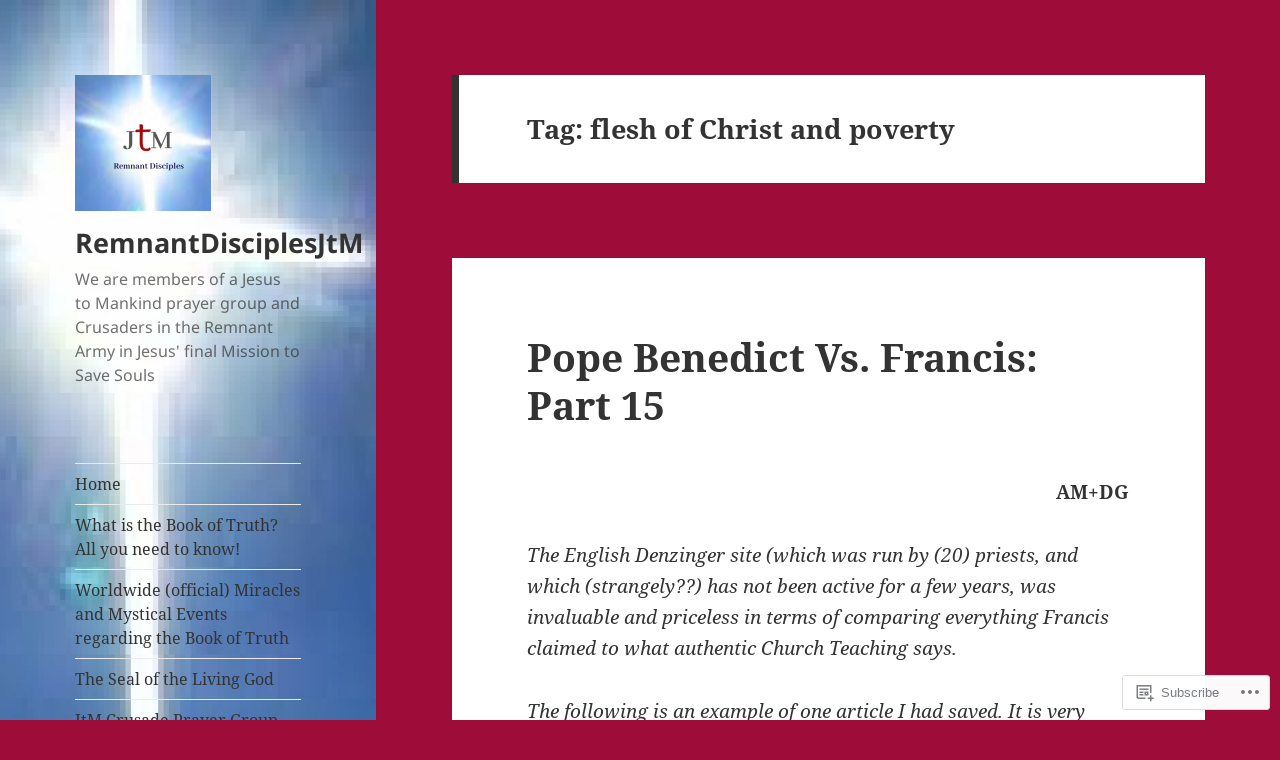

--- FILE ---
content_type: text/html; charset=UTF-8
request_url: https://remnantdisciplesjtm.com/tag/flesh-of-christ-and-poverty/
body_size: 35224
content:
<!DOCTYPE html>
<html lang="en" class="no-js">
<head>
	<meta charset="UTF-8">
	<meta name="viewport" content="width=device-width, initial-scale=1.0">
	<link rel="profile" href="https://gmpg.org/xfn/11">
	<link rel="pingback" href="https://remnantdisciplesjtm.com/xmlrpc.php">
	<script>(function(html){html.className = html.className.replace(/\bno-js\b/,'js')})(document.documentElement);</script>
<title>flesh of Christ and poverty &#8211; RemnantDisciplesJtM</title>
<meta name='robots' content='max-image-preview:large' />

<!-- Async WordPress.com Remote Login -->
<script id="wpcom_remote_login_js">
var wpcom_remote_login_extra_auth = '';
function wpcom_remote_login_remove_dom_node_id( element_id ) {
	var dom_node = document.getElementById( element_id );
	if ( dom_node ) { dom_node.parentNode.removeChild( dom_node ); }
}
function wpcom_remote_login_remove_dom_node_classes( class_name ) {
	var dom_nodes = document.querySelectorAll( '.' + class_name );
	for ( var i = 0; i < dom_nodes.length; i++ ) {
		dom_nodes[ i ].parentNode.removeChild( dom_nodes[ i ] );
	}
}
function wpcom_remote_login_final_cleanup() {
	wpcom_remote_login_remove_dom_node_classes( "wpcom_remote_login_msg" );
	wpcom_remote_login_remove_dom_node_id( "wpcom_remote_login_key" );
	wpcom_remote_login_remove_dom_node_id( "wpcom_remote_login_validate" );
	wpcom_remote_login_remove_dom_node_id( "wpcom_remote_login_js" );
	wpcom_remote_login_remove_dom_node_id( "wpcom_request_access_iframe" );
	wpcom_remote_login_remove_dom_node_id( "wpcom_request_access_styles" );
}

// Watch for messages back from the remote login
window.addEventListener( "message", function( e ) {
	if ( e.origin === "https://r-login.wordpress.com" ) {
		var data = {};
		try {
			data = JSON.parse( e.data );
		} catch( e ) {
			wpcom_remote_login_final_cleanup();
			return;
		}

		if ( data.msg === 'LOGIN' ) {
			// Clean up the login check iframe
			wpcom_remote_login_remove_dom_node_id( "wpcom_remote_login_key" );

			var id_regex = new RegExp( /^[0-9]+$/ );
			var token_regex = new RegExp( /^.*|.*|.*$/ );
			if (
				token_regex.test( data.token )
				&& id_regex.test( data.wpcomid )
			) {
				// We have everything we need to ask for a login
				var script = document.createElement( "script" );
				script.setAttribute( "id", "wpcom_remote_login_validate" );
				script.src = '/remote-login.php?wpcom_remote_login=validate'
					+ '&wpcomid=' + data.wpcomid
					+ '&token=' + encodeURIComponent( data.token )
					+ '&host=' + window.location.protocol
					+ '//' + window.location.hostname
					+ '&postid=14724'
					+ '&is_singular=';
				document.body.appendChild( script );
			}

			return;
		}

		// Safari ITP, not logged in, so redirect
		if ( data.msg === 'LOGIN-REDIRECT' ) {
			window.location = 'https://wordpress.com/log-in?redirect_to=' + window.location.href;
			return;
		}

		// Safari ITP, storage access failed, remove the request
		if ( data.msg === 'LOGIN-REMOVE' ) {
			var css_zap = 'html { -webkit-transition: margin-top 1s; transition: margin-top 1s; } /* 9001 */ html { margin-top: 0 !important; } * html body { margin-top: 0 !important; } @media screen and ( max-width: 782px ) { html { margin-top: 0 !important; } * html body { margin-top: 0 !important; } }';
			var style_zap = document.createElement( 'style' );
			style_zap.type = 'text/css';
			style_zap.appendChild( document.createTextNode( css_zap ) );
			document.body.appendChild( style_zap );

			var e = document.getElementById( 'wpcom_request_access_iframe' );
			e.parentNode.removeChild( e );

			document.cookie = 'wordpress_com_login_access=denied; path=/; max-age=31536000';

			return;
		}

		// Safari ITP
		if ( data.msg === 'REQUEST_ACCESS' ) {
			console.log( 'request access: safari' );

			// Check ITP iframe enable/disable knob
			if ( wpcom_remote_login_extra_auth !== 'safari_itp_iframe' ) {
				return;
			}

			// If we are in a "private window" there is no ITP.
			var private_window = false;
			try {
				var opendb = window.openDatabase( null, null, null, null );
			} catch( e ) {
				private_window = true;
			}

			if ( private_window ) {
				console.log( 'private window' );
				return;
			}

			var iframe = document.createElement( 'iframe' );
			iframe.id = 'wpcom_request_access_iframe';
			iframe.setAttribute( 'scrolling', 'no' );
			iframe.setAttribute( 'sandbox', 'allow-storage-access-by-user-activation allow-scripts allow-same-origin allow-top-navigation-by-user-activation' );
			iframe.src = 'https://r-login.wordpress.com/remote-login.php?wpcom_remote_login=request_access&origin=' + encodeURIComponent( data.origin ) + '&wpcomid=' + encodeURIComponent( data.wpcomid );

			var css = 'html { -webkit-transition: margin-top 1s; transition: margin-top 1s; } /* 9001 */ html { margin-top: 46px !important; } * html body { margin-top: 46px !important; } @media screen and ( max-width: 660px ) { html { margin-top: 71px !important; } * html body { margin-top: 71px !important; } #wpcom_request_access_iframe { display: block; height: 71px !important; } } #wpcom_request_access_iframe { border: 0px; height: 46px; position: fixed; top: 0; left: 0; width: 100%; min-width: 100%; z-index: 99999; background: #23282d; } ';

			var style = document.createElement( 'style' );
			style.type = 'text/css';
			style.id = 'wpcom_request_access_styles';
			style.appendChild( document.createTextNode( css ) );
			document.body.appendChild( style );

			document.body.appendChild( iframe );
		}

		if ( data.msg === 'DONE' ) {
			wpcom_remote_login_final_cleanup();
		}
	}
}, false );

// Inject the remote login iframe after the page has had a chance to load
// more critical resources
window.addEventListener( "DOMContentLoaded", function( e ) {
	var iframe = document.createElement( "iframe" );
	iframe.style.display = "none";
	iframe.setAttribute( "scrolling", "no" );
	iframe.setAttribute( "id", "wpcom_remote_login_key" );
	iframe.src = "https://r-login.wordpress.com/remote-login.php"
		+ "?wpcom_remote_login=key"
		+ "&origin=aHR0cHM6Ly9yZW1uYW50ZGlzY2lwbGVzanRtLmNvbQ%3D%3D"
		+ "&wpcomid=89658182"
		+ "&time=" + Math.floor( Date.now() / 1000 );
	document.body.appendChild( iframe );
}, false );
</script>
<link rel='dns-prefetch' href='//s0.wp.com' />
<link rel="alternate" type="application/rss+xml" title="RemnantDisciplesJtM &raquo; Feed" href="https://remnantdisciplesjtm.com/feed/" />
<link rel="alternate" type="application/rss+xml" title="RemnantDisciplesJtM &raquo; Comments Feed" href="https://remnantdisciplesjtm.com/comments/feed/" />
<link rel="alternate" type="application/rss+xml" title="RemnantDisciplesJtM &raquo; flesh of Christ and poverty Tag Feed" href="https://remnantdisciplesjtm.com/tag/flesh-of-christ-and-poverty/feed/" />
	<script type="text/javascript">
		/* <![CDATA[ */
		function addLoadEvent(func) {
			var oldonload = window.onload;
			if (typeof window.onload != 'function') {
				window.onload = func;
			} else {
				window.onload = function () {
					oldonload();
					func();
				}
			}
		}
		/* ]]> */
	</script>
	<link crossorigin='anonymous' rel='stylesheet' id='all-css-0-1' href='/_static/??/wp-content/mu-plugins/jetpack-plugin/sun/modules/theme-tools/compat/twentyfifteen.css,/wp-content/mu-plugins/likes/jetpack-likes.css?m=1753279645j&cssminify=yes' type='text/css' media='all' />
<style id='wp-emoji-styles-inline-css'>

	img.wp-smiley, img.emoji {
		display: inline !important;
		border: none !important;
		box-shadow: none !important;
		height: 1em !important;
		width: 1em !important;
		margin: 0 0.07em !important;
		vertical-align: -0.1em !important;
		background: none !important;
		padding: 0 !important;
	}
/*# sourceURL=wp-emoji-styles-inline-css */
</style>
<link crossorigin='anonymous' rel='stylesheet' id='all-css-2-1' href='/wp-content/plugins/gutenberg-core/v22.2.0/build/styles/block-library/style.css?m=1764855221i&cssminify=yes' type='text/css' media='all' />
<style id='wp-block-library-inline-css'>
.has-text-align-justify {
	text-align:justify;
}
.has-text-align-justify{text-align:justify;}

/*# sourceURL=wp-block-library-inline-css */
</style><style id='global-styles-inline-css'>
:root{--wp--preset--aspect-ratio--square: 1;--wp--preset--aspect-ratio--4-3: 4/3;--wp--preset--aspect-ratio--3-4: 3/4;--wp--preset--aspect-ratio--3-2: 3/2;--wp--preset--aspect-ratio--2-3: 2/3;--wp--preset--aspect-ratio--16-9: 16/9;--wp--preset--aspect-ratio--9-16: 9/16;--wp--preset--color--black: #000000;--wp--preset--color--cyan-bluish-gray: #abb8c3;--wp--preset--color--white: #fff;--wp--preset--color--pale-pink: #f78da7;--wp--preset--color--vivid-red: #cf2e2e;--wp--preset--color--luminous-vivid-orange: #ff6900;--wp--preset--color--luminous-vivid-amber: #fcb900;--wp--preset--color--light-green-cyan: #7bdcb5;--wp--preset--color--vivid-green-cyan: #00d084;--wp--preset--color--pale-cyan-blue: #8ed1fc;--wp--preset--color--vivid-cyan-blue: #0693e3;--wp--preset--color--vivid-purple: #9b51e0;--wp--preset--color--dark-gray: #111;--wp--preset--color--light-gray: #f1f1f1;--wp--preset--color--yellow: #f4ca16;--wp--preset--color--dark-brown: #352712;--wp--preset--color--medium-pink: #e53b51;--wp--preset--color--light-pink: #ffe5d1;--wp--preset--color--dark-purple: #2e2256;--wp--preset--color--purple: #674970;--wp--preset--color--blue-gray: #22313f;--wp--preset--color--bright-blue: #55c3dc;--wp--preset--color--light-blue: #e9f2f9;--wp--preset--gradient--vivid-cyan-blue-to-vivid-purple: linear-gradient(135deg,rgb(6,147,227) 0%,rgb(155,81,224) 100%);--wp--preset--gradient--light-green-cyan-to-vivid-green-cyan: linear-gradient(135deg,rgb(122,220,180) 0%,rgb(0,208,130) 100%);--wp--preset--gradient--luminous-vivid-amber-to-luminous-vivid-orange: linear-gradient(135deg,rgb(252,185,0) 0%,rgb(255,105,0) 100%);--wp--preset--gradient--luminous-vivid-orange-to-vivid-red: linear-gradient(135deg,rgb(255,105,0) 0%,rgb(207,46,46) 100%);--wp--preset--gradient--very-light-gray-to-cyan-bluish-gray: linear-gradient(135deg,rgb(238,238,238) 0%,rgb(169,184,195) 100%);--wp--preset--gradient--cool-to-warm-spectrum: linear-gradient(135deg,rgb(74,234,220) 0%,rgb(151,120,209) 20%,rgb(207,42,186) 40%,rgb(238,44,130) 60%,rgb(251,105,98) 80%,rgb(254,248,76) 100%);--wp--preset--gradient--blush-light-purple: linear-gradient(135deg,rgb(255,206,236) 0%,rgb(152,150,240) 100%);--wp--preset--gradient--blush-bordeaux: linear-gradient(135deg,rgb(254,205,165) 0%,rgb(254,45,45) 50%,rgb(107,0,62) 100%);--wp--preset--gradient--luminous-dusk: linear-gradient(135deg,rgb(255,203,112) 0%,rgb(199,81,192) 50%,rgb(65,88,208) 100%);--wp--preset--gradient--pale-ocean: linear-gradient(135deg,rgb(255,245,203) 0%,rgb(182,227,212) 50%,rgb(51,167,181) 100%);--wp--preset--gradient--electric-grass: linear-gradient(135deg,rgb(202,248,128) 0%,rgb(113,206,126) 100%);--wp--preset--gradient--midnight: linear-gradient(135deg,rgb(2,3,129) 0%,rgb(40,116,252) 100%);--wp--preset--gradient--dark-gray-gradient-gradient: linear-gradient(90deg, rgba(17,17,17,1) 0%, rgba(42,42,42,1) 100%);--wp--preset--gradient--light-gray-gradient: linear-gradient(90deg, rgba(241,241,241,1) 0%, rgba(215,215,215,1) 100%);--wp--preset--gradient--white-gradient: linear-gradient(90deg, rgba(255,255,255,1) 0%, rgba(230,230,230,1) 100%);--wp--preset--gradient--yellow-gradient: linear-gradient(90deg, rgba(244,202,22,1) 0%, rgba(205,168,10,1) 100%);--wp--preset--gradient--dark-brown-gradient: linear-gradient(90deg, rgba(53,39,18,1) 0%, rgba(91,67,31,1) 100%);--wp--preset--gradient--medium-pink-gradient: linear-gradient(90deg, rgba(229,59,81,1) 0%, rgba(209,28,51,1) 100%);--wp--preset--gradient--light-pink-gradient: linear-gradient(90deg, rgba(255,229,209,1) 0%, rgba(255,200,158,1) 100%);--wp--preset--gradient--dark-purple-gradient: linear-gradient(90deg, rgba(46,34,86,1) 0%, rgba(66,48,123,1) 100%);--wp--preset--gradient--purple-gradient: linear-gradient(90deg, rgba(103,73,112,1) 0%, rgba(131,93,143,1) 100%);--wp--preset--gradient--blue-gray-gradient: linear-gradient(90deg, rgba(34,49,63,1) 0%, rgba(52,75,96,1) 100%);--wp--preset--gradient--bright-blue-gradient: linear-gradient(90deg, rgba(85,195,220,1) 0%, rgba(43,180,211,1) 100%);--wp--preset--gradient--light-blue-gradient: linear-gradient(90deg, rgba(233,242,249,1) 0%, rgba(193,218,238,1) 100%);--wp--preset--font-size--small: 13px;--wp--preset--font-size--medium: 20px;--wp--preset--font-size--large: 36px;--wp--preset--font-size--x-large: 42px;--wp--preset--font-family--albert-sans: 'Albert Sans', sans-serif;--wp--preset--font-family--alegreya: Alegreya, serif;--wp--preset--font-family--arvo: Arvo, serif;--wp--preset--font-family--bodoni-moda: 'Bodoni Moda', serif;--wp--preset--font-family--bricolage-grotesque: 'Bricolage Grotesque', sans-serif;--wp--preset--font-family--cabin: Cabin, sans-serif;--wp--preset--font-family--chivo: Chivo, sans-serif;--wp--preset--font-family--commissioner: Commissioner, sans-serif;--wp--preset--font-family--cormorant: Cormorant, serif;--wp--preset--font-family--courier-prime: 'Courier Prime', monospace;--wp--preset--font-family--crimson-pro: 'Crimson Pro', serif;--wp--preset--font-family--dm-mono: 'DM Mono', monospace;--wp--preset--font-family--dm-sans: 'DM Sans', sans-serif;--wp--preset--font-family--dm-serif-display: 'DM Serif Display', serif;--wp--preset--font-family--domine: Domine, serif;--wp--preset--font-family--eb-garamond: 'EB Garamond', serif;--wp--preset--font-family--epilogue: Epilogue, sans-serif;--wp--preset--font-family--fahkwang: Fahkwang, sans-serif;--wp--preset--font-family--figtree: Figtree, sans-serif;--wp--preset--font-family--fira-sans: 'Fira Sans', sans-serif;--wp--preset--font-family--fjalla-one: 'Fjalla One', sans-serif;--wp--preset--font-family--fraunces: Fraunces, serif;--wp--preset--font-family--gabarito: Gabarito, system-ui;--wp--preset--font-family--ibm-plex-mono: 'IBM Plex Mono', monospace;--wp--preset--font-family--ibm-plex-sans: 'IBM Plex Sans', sans-serif;--wp--preset--font-family--ibarra-real-nova: 'Ibarra Real Nova', serif;--wp--preset--font-family--instrument-serif: 'Instrument Serif', serif;--wp--preset--font-family--inter: Inter, sans-serif;--wp--preset--font-family--josefin-sans: 'Josefin Sans', sans-serif;--wp--preset--font-family--jost: Jost, sans-serif;--wp--preset--font-family--libre-baskerville: 'Libre Baskerville', serif;--wp--preset--font-family--libre-franklin: 'Libre Franklin', sans-serif;--wp--preset--font-family--literata: Literata, serif;--wp--preset--font-family--lora: Lora, serif;--wp--preset--font-family--merriweather: Merriweather, serif;--wp--preset--font-family--montserrat: Montserrat, sans-serif;--wp--preset--font-family--newsreader: Newsreader, serif;--wp--preset--font-family--noto-sans-mono: 'Noto Sans Mono', sans-serif;--wp--preset--font-family--nunito: Nunito, sans-serif;--wp--preset--font-family--open-sans: 'Open Sans', sans-serif;--wp--preset--font-family--overpass: Overpass, sans-serif;--wp--preset--font-family--pt-serif: 'PT Serif', serif;--wp--preset--font-family--petrona: Petrona, serif;--wp--preset--font-family--piazzolla: Piazzolla, serif;--wp--preset--font-family--playfair-display: 'Playfair Display', serif;--wp--preset--font-family--plus-jakarta-sans: 'Plus Jakarta Sans', sans-serif;--wp--preset--font-family--poppins: Poppins, sans-serif;--wp--preset--font-family--raleway: Raleway, sans-serif;--wp--preset--font-family--roboto: Roboto, sans-serif;--wp--preset--font-family--roboto-slab: 'Roboto Slab', serif;--wp--preset--font-family--rubik: Rubik, sans-serif;--wp--preset--font-family--rufina: Rufina, serif;--wp--preset--font-family--sora: Sora, sans-serif;--wp--preset--font-family--source-sans-3: 'Source Sans 3', sans-serif;--wp--preset--font-family--source-serif-4: 'Source Serif 4', serif;--wp--preset--font-family--space-mono: 'Space Mono', monospace;--wp--preset--font-family--syne: Syne, sans-serif;--wp--preset--font-family--texturina: Texturina, serif;--wp--preset--font-family--urbanist: Urbanist, sans-serif;--wp--preset--font-family--work-sans: 'Work Sans', sans-serif;--wp--preset--spacing--20: 0.44rem;--wp--preset--spacing--30: 0.67rem;--wp--preset--spacing--40: 1rem;--wp--preset--spacing--50: 1.5rem;--wp--preset--spacing--60: 2.25rem;--wp--preset--spacing--70: 3.38rem;--wp--preset--spacing--80: 5.06rem;--wp--preset--shadow--natural: 6px 6px 9px rgba(0, 0, 0, 0.2);--wp--preset--shadow--deep: 12px 12px 50px rgba(0, 0, 0, 0.4);--wp--preset--shadow--sharp: 6px 6px 0px rgba(0, 0, 0, 0.2);--wp--preset--shadow--outlined: 6px 6px 0px -3px rgb(255, 255, 255), 6px 6px rgb(0, 0, 0);--wp--preset--shadow--crisp: 6px 6px 0px rgb(0, 0, 0);}:where(.is-layout-flex){gap: 0.5em;}:where(.is-layout-grid){gap: 0.5em;}body .is-layout-flex{display: flex;}.is-layout-flex{flex-wrap: wrap;align-items: center;}.is-layout-flex > :is(*, div){margin: 0;}body .is-layout-grid{display: grid;}.is-layout-grid > :is(*, div){margin: 0;}:where(.wp-block-columns.is-layout-flex){gap: 2em;}:where(.wp-block-columns.is-layout-grid){gap: 2em;}:where(.wp-block-post-template.is-layout-flex){gap: 1.25em;}:where(.wp-block-post-template.is-layout-grid){gap: 1.25em;}.has-black-color{color: var(--wp--preset--color--black) !important;}.has-cyan-bluish-gray-color{color: var(--wp--preset--color--cyan-bluish-gray) !important;}.has-white-color{color: var(--wp--preset--color--white) !important;}.has-pale-pink-color{color: var(--wp--preset--color--pale-pink) !important;}.has-vivid-red-color{color: var(--wp--preset--color--vivid-red) !important;}.has-luminous-vivid-orange-color{color: var(--wp--preset--color--luminous-vivid-orange) !important;}.has-luminous-vivid-amber-color{color: var(--wp--preset--color--luminous-vivid-amber) !important;}.has-light-green-cyan-color{color: var(--wp--preset--color--light-green-cyan) !important;}.has-vivid-green-cyan-color{color: var(--wp--preset--color--vivid-green-cyan) !important;}.has-pale-cyan-blue-color{color: var(--wp--preset--color--pale-cyan-blue) !important;}.has-vivid-cyan-blue-color{color: var(--wp--preset--color--vivid-cyan-blue) !important;}.has-vivid-purple-color{color: var(--wp--preset--color--vivid-purple) !important;}.has-black-background-color{background-color: var(--wp--preset--color--black) !important;}.has-cyan-bluish-gray-background-color{background-color: var(--wp--preset--color--cyan-bluish-gray) !important;}.has-white-background-color{background-color: var(--wp--preset--color--white) !important;}.has-pale-pink-background-color{background-color: var(--wp--preset--color--pale-pink) !important;}.has-vivid-red-background-color{background-color: var(--wp--preset--color--vivid-red) !important;}.has-luminous-vivid-orange-background-color{background-color: var(--wp--preset--color--luminous-vivid-orange) !important;}.has-luminous-vivid-amber-background-color{background-color: var(--wp--preset--color--luminous-vivid-amber) !important;}.has-light-green-cyan-background-color{background-color: var(--wp--preset--color--light-green-cyan) !important;}.has-vivid-green-cyan-background-color{background-color: var(--wp--preset--color--vivid-green-cyan) !important;}.has-pale-cyan-blue-background-color{background-color: var(--wp--preset--color--pale-cyan-blue) !important;}.has-vivid-cyan-blue-background-color{background-color: var(--wp--preset--color--vivid-cyan-blue) !important;}.has-vivid-purple-background-color{background-color: var(--wp--preset--color--vivid-purple) !important;}.has-black-border-color{border-color: var(--wp--preset--color--black) !important;}.has-cyan-bluish-gray-border-color{border-color: var(--wp--preset--color--cyan-bluish-gray) !important;}.has-white-border-color{border-color: var(--wp--preset--color--white) !important;}.has-pale-pink-border-color{border-color: var(--wp--preset--color--pale-pink) !important;}.has-vivid-red-border-color{border-color: var(--wp--preset--color--vivid-red) !important;}.has-luminous-vivid-orange-border-color{border-color: var(--wp--preset--color--luminous-vivid-orange) !important;}.has-luminous-vivid-amber-border-color{border-color: var(--wp--preset--color--luminous-vivid-amber) !important;}.has-light-green-cyan-border-color{border-color: var(--wp--preset--color--light-green-cyan) !important;}.has-vivid-green-cyan-border-color{border-color: var(--wp--preset--color--vivid-green-cyan) !important;}.has-pale-cyan-blue-border-color{border-color: var(--wp--preset--color--pale-cyan-blue) !important;}.has-vivid-cyan-blue-border-color{border-color: var(--wp--preset--color--vivid-cyan-blue) !important;}.has-vivid-purple-border-color{border-color: var(--wp--preset--color--vivid-purple) !important;}.has-vivid-cyan-blue-to-vivid-purple-gradient-background{background: var(--wp--preset--gradient--vivid-cyan-blue-to-vivid-purple) !important;}.has-light-green-cyan-to-vivid-green-cyan-gradient-background{background: var(--wp--preset--gradient--light-green-cyan-to-vivid-green-cyan) !important;}.has-luminous-vivid-amber-to-luminous-vivid-orange-gradient-background{background: var(--wp--preset--gradient--luminous-vivid-amber-to-luminous-vivid-orange) !important;}.has-luminous-vivid-orange-to-vivid-red-gradient-background{background: var(--wp--preset--gradient--luminous-vivid-orange-to-vivid-red) !important;}.has-very-light-gray-to-cyan-bluish-gray-gradient-background{background: var(--wp--preset--gradient--very-light-gray-to-cyan-bluish-gray) !important;}.has-cool-to-warm-spectrum-gradient-background{background: var(--wp--preset--gradient--cool-to-warm-spectrum) !important;}.has-blush-light-purple-gradient-background{background: var(--wp--preset--gradient--blush-light-purple) !important;}.has-blush-bordeaux-gradient-background{background: var(--wp--preset--gradient--blush-bordeaux) !important;}.has-luminous-dusk-gradient-background{background: var(--wp--preset--gradient--luminous-dusk) !important;}.has-pale-ocean-gradient-background{background: var(--wp--preset--gradient--pale-ocean) !important;}.has-electric-grass-gradient-background{background: var(--wp--preset--gradient--electric-grass) !important;}.has-midnight-gradient-background{background: var(--wp--preset--gradient--midnight) !important;}.has-small-font-size{font-size: var(--wp--preset--font-size--small) !important;}.has-medium-font-size{font-size: var(--wp--preset--font-size--medium) !important;}.has-large-font-size{font-size: var(--wp--preset--font-size--large) !important;}.has-x-large-font-size{font-size: var(--wp--preset--font-size--x-large) !important;}.has-albert-sans-font-family{font-family: var(--wp--preset--font-family--albert-sans) !important;}.has-alegreya-font-family{font-family: var(--wp--preset--font-family--alegreya) !important;}.has-arvo-font-family{font-family: var(--wp--preset--font-family--arvo) !important;}.has-bodoni-moda-font-family{font-family: var(--wp--preset--font-family--bodoni-moda) !important;}.has-bricolage-grotesque-font-family{font-family: var(--wp--preset--font-family--bricolage-grotesque) !important;}.has-cabin-font-family{font-family: var(--wp--preset--font-family--cabin) !important;}.has-chivo-font-family{font-family: var(--wp--preset--font-family--chivo) !important;}.has-commissioner-font-family{font-family: var(--wp--preset--font-family--commissioner) !important;}.has-cormorant-font-family{font-family: var(--wp--preset--font-family--cormorant) !important;}.has-courier-prime-font-family{font-family: var(--wp--preset--font-family--courier-prime) !important;}.has-crimson-pro-font-family{font-family: var(--wp--preset--font-family--crimson-pro) !important;}.has-dm-mono-font-family{font-family: var(--wp--preset--font-family--dm-mono) !important;}.has-dm-sans-font-family{font-family: var(--wp--preset--font-family--dm-sans) !important;}.has-dm-serif-display-font-family{font-family: var(--wp--preset--font-family--dm-serif-display) !important;}.has-domine-font-family{font-family: var(--wp--preset--font-family--domine) !important;}.has-eb-garamond-font-family{font-family: var(--wp--preset--font-family--eb-garamond) !important;}.has-epilogue-font-family{font-family: var(--wp--preset--font-family--epilogue) !important;}.has-fahkwang-font-family{font-family: var(--wp--preset--font-family--fahkwang) !important;}.has-figtree-font-family{font-family: var(--wp--preset--font-family--figtree) !important;}.has-fira-sans-font-family{font-family: var(--wp--preset--font-family--fira-sans) !important;}.has-fjalla-one-font-family{font-family: var(--wp--preset--font-family--fjalla-one) !important;}.has-fraunces-font-family{font-family: var(--wp--preset--font-family--fraunces) !important;}.has-gabarito-font-family{font-family: var(--wp--preset--font-family--gabarito) !important;}.has-ibm-plex-mono-font-family{font-family: var(--wp--preset--font-family--ibm-plex-mono) !important;}.has-ibm-plex-sans-font-family{font-family: var(--wp--preset--font-family--ibm-plex-sans) !important;}.has-ibarra-real-nova-font-family{font-family: var(--wp--preset--font-family--ibarra-real-nova) !important;}.has-instrument-serif-font-family{font-family: var(--wp--preset--font-family--instrument-serif) !important;}.has-inter-font-family{font-family: var(--wp--preset--font-family--inter) !important;}.has-josefin-sans-font-family{font-family: var(--wp--preset--font-family--josefin-sans) !important;}.has-jost-font-family{font-family: var(--wp--preset--font-family--jost) !important;}.has-libre-baskerville-font-family{font-family: var(--wp--preset--font-family--libre-baskerville) !important;}.has-libre-franklin-font-family{font-family: var(--wp--preset--font-family--libre-franklin) !important;}.has-literata-font-family{font-family: var(--wp--preset--font-family--literata) !important;}.has-lora-font-family{font-family: var(--wp--preset--font-family--lora) !important;}.has-merriweather-font-family{font-family: var(--wp--preset--font-family--merriweather) !important;}.has-montserrat-font-family{font-family: var(--wp--preset--font-family--montserrat) !important;}.has-newsreader-font-family{font-family: var(--wp--preset--font-family--newsreader) !important;}.has-noto-sans-mono-font-family{font-family: var(--wp--preset--font-family--noto-sans-mono) !important;}.has-nunito-font-family{font-family: var(--wp--preset--font-family--nunito) !important;}.has-open-sans-font-family{font-family: var(--wp--preset--font-family--open-sans) !important;}.has-overpass-font-family{font-family: var(--wp--preset--font-family--overpass) !important;}.has-pt-serif-font-family{font-family: var(--wp--preset--font-family--pt-serif) !important;}.has-petrona-font-family{font-family: var(--wp--preset--font-family--petrona) !important;}.has-piazzolla-font-family{font-family: var(--wp--preset--font-family--piazzolla) !important;}.has-playfair-display-font-family{font-family: var(--wp--preset--font-family--playfair-display) !important;}.has-plus-jakarta-sans-font-family{font-family: var(--wp--preset--font-family--plus-jakarta-sans) !important;}.has-poppins-font-family{font-family: var(--wp--preset--font-family--poppins) !important;}.has-raleway-font-family{font-family: var(--wp--preset--font-family--raleway) !important;}.has-roboto-font-family{font-family: var(--wp--preset--font-family--roboto) !important;}.has-roboto-slab-font-family{font-family: var(--wp--preset--font-family--roboto-slab) !important;}.has-rubik-font-family{font-family: var(--wp--preset--font-family--rubik) !important;}.has-rufina-font-family{font-family: var(--wp--preset--font-family--rufina) !important;}.has-sora-font-family{font-family: var(--wp--preset--font-family--sora) !important;}.has-source-sans-3-font-family{font-family: var(--wp--preset--font-family--source-sans-3) !important;}.has-source-serif-4-font-family{font-family: var(--wp--preset--font-family--source-serif-4) !important;}.has-space-mono-font-family{font-family: var(--wp--preset--font-family--space-mono) !important;}.has-syne-font-family{font-family: var(--wp--preset--font-family--syne) !important;}.has-texturina-font-family{font-family: var(--wp--preset--font-family--texturina) !important;}.has-urbanist-font-family{font-family: var(--wp--preset--font-family--urbanist) !important;}.has-work-sans-font-family{font-family: var(--wp--preset--font-family--work-sans) !important;}
/*# sourceURL=global-styles-inline-css */
</style>

<style id='classic-theme-styles-inline-css'>
/*! This file is auto-generated */
.wp-block-button__link{color:#fff;background-color:#32373c;border-radius:9999px;box-shadow:none;text-decoration:none;padding:calc(.667em + 2px) calc(1.333em + 2px);font-size:1.125em}.wp-block-file__button{background:#32373c;color:#fff;text-decoration:none}
/*# sourceURL=/wp-includes/css/classic-themes.min.css */
</style>
<link crossorigin='anonymous' rel='stylesheet' id='all-css-4-1' href='/_static/??-eJyVkd1OwzAMhV8I1+rYGFwgHmVKOydky59il2pvj9siBmJUcBPlWOc7dhwcC/Q5CSXBEgbnE2Ofu5D7M+OmaR+bFtjHEggqvTVbPHqWTwewXAI1PfMdfgmKA1yzKmk9FiOTI9LRGwoU1baGjUUZ6LpSiRn0jH6IIK8K8g9uKWMZOpRRCxfrrRAlNMwkjFZ9jClLBjaJpyYMi6Tq7aJ90jjOwYhZG+xEUkx//tDIQ8KDougoadYUcfv696Fvr/RXuxpx+Yz/MXMbmPe89t5KGu706mbqKtcgRxl0JCM+p28CbDC+TuhLfG73u/vN/ulhuzu9AxSr9BU=&cssminify=yes' type='text/css' media='all' />
<style id='jetpack-global-styles-frontend-style-inline-css'>
:root { --font-headings: unset; --font-base: unset; --font-headings-default: -apple-system,BlinkMacSystemFont,"Segoe UI",Roboto,Oxygen-Sans,Ubuntu,Cantarell,"Helvetica Neue",sans-serif; --font-base-default: -apple-system,BlinkMacSystemFont,"Segoe UI",Roboto,Oxygen-Sans,Ubuntu,Cantarell,"Helvetica Neue",sans-serif;}
/*# sourceURL=jetpack-global-styles-frontend-style-inline-css */
</style>
<link crossorigin='anonymous' rel='stylesheet' id='all-css-6-1' href='/_static/??-eJyNjcsKAjEMRX/IGtQZBxfip0hMS9sxTYppGfx7H7gRN+7ugcs5sFRHKi1Ig9Jd5R6zGMyhVaTrh8G6QFHfORhYwlvw6P39PbPENZmt4G/ROQuBKWVkxxrVvuBH1lIoz2waILJekF+HUzlupnG3nQ77YZwfuRJIaQ==&cssminify=yes' type='text/css' media='all' />
<script id="wpcom-actionbar-placeholder-js-extra">
var actionbardata = {"siteID":"89658182","postID":"0","siteURL":"https://remnantdisciplesjtm.com","xhrURL":"https://remnantdisciplesjtm.com/wp-admin/admin-ajax.php","nonce":"7ed99205b0","isLoggedIn":"","statusMessage":"","subsEmailDefault":"instantly","proxyScriptUrl":"https://s0.wp.com/wp-content/js/wpcom-proxy-request.js?m=1513050504i&amp;ver=20211021","i18n":{"followedText":"New posts from this site will now appear in your \u003Ca href=\"https://wordpress.com/reader\"\u003EReader\u003C/a\u003E","foldBar":"Collapse this bar","unfoldBar":"Expand this bar","shortLinkCopied":"Shortlink copied to clipboard."}};
//# sourceURL=wpcom-actionbar-placeholder-js-extra
</script>
<script id="jetpack-mu-wpcom-settings-js-before">
var JETPACK_MU_WPCOM_SETTINGS = {"assetsUrl":"https://s0.wp.com/wp-content/mu-plugins/jetpack-mu-wpcom-plugin/sun/jetpack_vendor/automattic/jetpack-mu-wpcom/src/build/"};
//# sourceURL=jetpack-mu-wpcom-settings-js-before
</script>
<script crossorigin='anonymous' type='text/javascript'  src='/_static/??-eJzTLy/QTc7PK0nNK9HPKtYvyinRLSjKr6jUyyrW0QfKZeYl55SmpBaDJLMKS1OLKqGUXm5mHkFFurmZ6UWJJalQxfa5tobmRgamxgZmFpZZACbyLJI='></script>
<script id="rlt-proxy-js-after">
	rltInitialize( {"token":null,"iframeOrigins":["https:\/\/widgets.wp.com"]} );
//# sourceURL=rlt-proxy-js-after
</script>
<link rel="EditURI" type="application/rsd+xml" title="RSD" href="https://remnantdisciples.wordpress.com/xmlrpc.php?rsd" />
<meta name="generator" content="WordPress.com" />

<!-- Jetpack Open Graph Tags -->
<meta property="og:type" content="website" />
<meta property="og:title" content="flesh of Christ and poverty &#8211; RemnantDisciplesJtM" />
<meta property="og:url" content="https://remnantdisciplesjtm.com/tag/flesh-of-christ-and-poverty/" />
<meta property="og:site_name" content="RemnantDisciplesJtM" />
<meta property="og:image" content="https://remnantdisciplesjtm.com/wp-content/uploads/2020/06/jtm-logo.png?w=200" />
<meta property="og:image:width" content="200" />
<meta property="og:image:height" content="200" />
<meta property="og:image:alt" content="" />
<meta property="og:locale" content="en_US" />

<!-- End Jetpack Open Graph Tags -->
<link rel='openid.server' href='https://remnantdisciplesjtm.com/?openidserver=1' />
<link rel='openid.delegate' href='https://remnantdisciplesjtm.com/' />
<link rel="search" type="application/opensearchdescription+xml" href="https://remnantdisciplesjtm.com/osd.xml" title="RemnantDisciplesJtM" />
<link rel="search" type="application/opensearchdescription+xml" href="https://s1.wp.com/opensearch.xml" title="WordPress.com" />
<meta name="theme-color" content="#9e0c39" />
		<style type="text/css">
			.recentcomments a {
				display: inline !important;
				padding: 0 !important;
				margin: 0 !important;
			}

			table.recentcommentsavatartop img.avatar, table.recentcommentsavatarend img.avatar {
				border: 0px;
				margin: 0;
			}

			table.recentcommentsavatartop a, table.recentcommentsavatarend a {
				border: 0px !important;
				background-color: transparent !important;
			}

			td.recentcommentsavatarend, td.recentcommentsavatartop {
				padding: 0px 0px 1px 0px;
				margin: 0px;
			}

			td.recentcommentstextend {
				border: none !important;
				padding: 0px 0px 2px 10px;
			}

			.rtl td.recentcommentstextend {
				padding: 0px 10px 2px 0px;
			}

			td.recentcommentstexttop {
				border: none;
				padding: 0px 0px 0px 10px;
			}

			.rtl td.recentcommentstexttop {
				padding: 0px 10px 0px 0px;
			}
		</style>
		<meta name="description" content="Posts about flesh of Christ and poverty written by Remnant Disciple" />
		<style type="text/css" id="twentyfifteen-header-css">
				.site-header {

			/*
			 * No shorthand so the Customizer can override individual properties.
			 * @see https://core.trac.wordpress.org/ticket/31460
			 */
			background-image: url(https://remnantdisciplesjtm.com/wp-content/uploads/2019/03/cropped-cross-in-the-sky-cropped-zoomed.jpg);
			background-repeat: no-repeat;
			background-position: 50% 50%;
			-webkit-background-size: cover;
			-moz-background-size:    cover;
			-o-background-size:      cover;
			background-size:         cover;
		}

		@media screen and (min-width: 59.6875em) {
			body:before {

				/*
				 * No shorthand so the Customizer can override individual properties.
				 * @see https://core.trac.wordpress.org/ticket/31460
				 */
				background-image: url(https://remnantdisciplesjtm.com/wp-content/uploads/2019/03/cropped-cross-in-the-sky-cropped-zoomed.jpg);
				background-repeat: no-repeat;
				background-position: 100% 50%;
				-webkit-background-size: cover;
				-moz-background-size:    cover;
				-o-background-size:      cover;
				background-size:         cover;
				border-right: 0;
			}

			.site-header {
				background: transparent;
			}
		}
				</style>
		<style id="custom-background-css">
body.custom-background { background-color: #9e0c39; }
</style>
	<style type="text/css" id="custom-colors-css">	.small-screen .widget button,
	.small-screen .widget input[type="button"],
	.small-screen .widget input[type="reset"],
	.small-screen .widget input[type="submit"],
	.small-screen .widget_calendar tbody a,
	.small-screen .widget_calendar tbody a:hover,
	.small-screen .widget_calendar tbody a:focus {
		color: #fff;
	}

	.small-screen .widget button,
	.small-screen .widget input[type="button"],
	.small-screen .widget input[type="reset"],
	.small-screen .widget input[type="submit"],
	.small-screen .widget_calendar tbody a {
		background-color: #333;
	}

	.small-screen .secondary a,
	.small-screen .dropdown-toggle:after,
	.small-screen .widget-title,
	.small-screen .widget blockquote cite,
	.small-screen .widget blockquote small {
		color: #333;
	}

	.small-screen .textwidget a {
		border-color: #333;
	}

	.small-screen .widget button:hover,
	.small-screen .widget button:focus,
	.small-screen .widget input[type="button"]:hover,
	.small-screen .widget input[type="button"]:focus,
	.small-screen .widget input[type="reset"]:hover,
	.small-screen .widget input[type="reset"]:focus,
	.small-screen .widget input[type="submit"]:hover,
	.small-screen .widget input[type="submit"]:focus,
	.small-screen .widget_calendar tbody a:hover,
	.small-screen .widget_calendar tbody a:focus {
		background-color: #707070;
		background-color: rgba(51, 51, 51, 0.7);
	}

	.small-screen .secondary a:hover,
	.small-screen .secondary a:focus,
	.small-screen .main-navigation .menu-item-description,
	.small-screen .widget,
	.small-screen .widget blockquote,
	.small-screen .widget .wp-caption-text,
	.small-screen .widget .gallery-caption {
		color: #707070;
		color: rgba(51, 51, 51, 0.7);
	}

	.small-screen .widget blockquote {
		border-color: #707070;
		border-color: rgba(51, 51, 51, 0.7);
	}

	.small-screen .widget input:focus,
	.small-screen .widget textarea:focus {
		border-color: #c1c1c1;
		border-color: rgba(51, 51, 51, 0.3);
	}

	.small-screen .sidebar a:focus,
	.small-screen .dropdown-toggle:focus {
		outline-color: #c1c1c1;
		outline-color: rgba(51, 51, 51, 0.3);
	}

	.small-screen .main-navigation ul,
	.small-screen .main-navigation li,
	.small-screen .widget input,
	.small-screen .widget textarea,
	.small-screen .widget table,
	.small-screen .widget th,
	.small-screen .widget td,
	.small-screen .widget pre,
	.small-screen .widget li,
	.small-screen .widget ul ul,
	.small-screen .widget_categories .children,
	.small-screen .widget_nav_menu .sub-menu,
	.small-screen .widget_pages .children,
	.small-screen .widget abbr[title]	{
		border-color: #eaeaea;
		border-color: rgba(51, 51, 51, 0.1);
	}

	.small-screen .dropdown-toggle:hover,
	.small-screen .dropdown-toggle:focus,
	.small-screen .widget hr {
		background-color: #eaeaea;
		background-color: rgba(51, 51, 51, 0.1);
	}

	.small-screen .widget-area .milestone-header,
	.small-screen .widget-area .milestone-countdown,
	.small-screen .widget-area .milestone-message {
		border-color: #eaeaea;
		border-color: rgba(51, 51, 51, 0.1);
		color: inherit;
	}

	.small-screen .milestone-widget .event,
	.small-screen .milestone-widget .difference {
		color: #333;
	}
body { background-color: #9E0C39;}
body:before,
		.small-screen .site-header { background-color: #ffffff;}
.widget button,
		.widget input[type="button"],
		.widget input[type="reset"],
		.widget input[type="submit"],
		.widget_calendar tbody a,
		.widget_calendar tbody a:hover,
		.widget_calendar tbody a:focus { color: #ffffff;}
.secondary-toggle:hover,
		.secondary-toggle:focus,
		.widget input:focus,
		.widget textarea:focus { border-color: #D8D8D8;}
.site-title a,
		.sidebar a:focus,
		.dropdown-toggle:focus { outline-color: #D8D8D8;}
.main-navigation ul,
		.main-navigation li,
		.secondary-toggle,
		.widget input,
		.widget textarea,
		.widget table,
		.widget th,
		.widget td,
		.widget pre,
		.widget li,
		.widget ul ul,
		.widget_categories .children,
		.widget_nav_menu .sub-menu,
		.widget_pages .children,
		.widget abbr[title],
		.widget-area .milestone-header,
		.widget-area .milestone-countdown,
		.widget-area .milestone-message { border-color: #EAEAEA;}
.dropdown-toggle:hover,
		.dropdown-toggle:focus,
		.widget hr { background-color: #EAEAEA;}
.widget button,
		.widget input[type="button"],
		.widget input[type="reset"],
		.widget input[type="submit"],
		.widget_calendar tbody a { background-color: #333333;}
.site-title a,
		.site-description,
		.secondary-toggle,
		.secondary-toggle:before,
		.secondary a,
		.dropdown-toggle:after,
		.widget-title,
		.widget blockquote cite,
		.widget blockquote small,
		.milestone-widget .event,
		.milestone-widget .difference { color: #333333;}
.textwidget a,
		.widget_gravatar a { border-color: #333333;}
.widget button:hover,
		.widget button:focus,
		.widget input[type="button"]:hover,
		.widget input[type="button"]:focus,
		.widget input[type="reset"]:hover,
		.widget input[type="reset"]:focus,
		.widget input[type="submit"]:hover,
		.widget input[type="submit"]:focus,
		.widget_calendar tbody a:hover,
		.widget_calendar tbody a:focus { background-color: #707070;}
.site-title a:hover,
		.site-title a:focus,
		.secondary a:hover,
		.secondary a:focus,
		.main-navigation .menu-item-description,
		.widget,
		.widget blockquote,
		.widget .wp-caption-text,
		.widget .gallery-caption { color: #707070;}
.widget blockquote { border-color: #707070;}
</style>
<link rel="icon" href="https://remnantdisciplesjtm.com/wp-content/uploads/2020/06/jtm-logo.png?w=32" sizes="32x32" />
<link rel="icon" href="https://remnantdisciplesjtm.com/wp-content/uploads/2020/06/jtm-logo.png?w=192" sizes="192x192" />
<link rel="apple-touch-icon" href="https://remnantdisciplesjtm.com/wp-content/uploads/2020/06/jtm-logo.png?w=180" />
<meta name="msapplication-TileImage" content="https://remnantdisciplesjtm.com/wp-content/uploads/2020/06/jtm-logo.png?w=270" />
<link crossorigin='anonymous' rel='stylesheet' id='all-css-0-3' href='/_static/??-eJyVzN0KwjAMhuEbcgv1B/VAvBTZsiDZ0rQ0Dbt9K6jg4Q7fj48H1txh0kpaIXqXxZ+sBjPVPODyaTBXeLAijM4ytRwNC+fKqX3/qo+sPZrtYCMsCZdmrZypbARimlzIAIeS3Eh+n+/w9u7xFs6nw/USjmE/vwD9El0g&cssminify=yes' type='text/css' media='all' />
</head>

<body class="archive tag tag-flesh-of-christ-and-poverty tag-692912247 custom-background wp-custom-logo wp-embed-responsive wp-theme-pubtwentyfifteen customizer-styles-applied jetpack-reblog-enabled has-site-logo">
<div id="page" class="hfeed site">
	<a class="skip-link screen-reader-text" href="#content">
		Skip to content	</a>

	<div id="sidebar" class="sidebar">
		<header id="masthead" class="site-header" role="banner">
			<div class="site-branding">
				<a href="https://remnantdisciplesjtm.com/" class="site-logo-link" rel="home" itemprop="url"><img width="272" height="272" src="https://remnantdisciplesjtm.com/wp-content/uploads/2020/06/jtm-logo.png?w=272" class="site-logo attachment-twentyfifteen-logo" alt="" decoding="async" data-size="twentyfifteen-logo" itemprop="logo" srcset="https://remnantdisciplesjtm.com/wp-content/uploads/2020/06/jtm-logo.png?w=272 272w, https://remnantdisciplesjtm.com/wp-content/uploads/2020/06/jtm-logo.png?w=150 150w, https://remnantdisciplesjtm.com/wp-content/uploads/2020/06/jtm-logo.png?w=300 300w, https://remnantdisciplesjtm.com/wp-content/uploads/2020/06/jtm-logo.png 500w" sizes="(max-width: 272px) 100vw, 272px" data-attachment-id="16861" data-permalink="https://remnantdisciplesjtm.com/jtm-logo/" data-orig-file="https://remnantdisciplesjtm.com/wp-content/uploads/2020/06/jtm-logo.png" data-orig-size="500,500" data-comments-opened="0" data-image-meta="{&quot;aperture&quot;:&quot;0&quot;,&quot;credit&quot;:&quot;&quot;,&quot;camera&quot;:&quot;&quot;,&quot;caption&quot;:&quot;&quot;,&quot;created_timestamp&quot;:&quot;0&quot;,&quot;copyright&quot;:&quot;&quot;,&quot;focal_length&quot;:&quot;0&quot;,&quot;iso&quot;:&quot;0&quot;,&quot;shutter_speed&quot;:&quot;0&quot;,&quot;title&quot;:&quot;&quot;,&quot;orientation&quot;:&quot;0&quot;}" data-image-title="JtM logo" data-image-description="&lt;p&gt;Copyright of remnantdisciplesjtm 2020&lt;/p&gt;
" data-image-caption="&lt;p&gt;Copyright of remnantdisciplesjtm 2020&lt;/p&gt;
" data-medium-file="https://remnantdisciplesjtm.com/wp-content/uploads/2020/06/jtm-logo.png?w=300" data-large-file="https://remnantdisciplesjtm.com/wp-content/uploads/2020/06/jtm-logo.png?w=500" /></a>
										<p class="site-title"><a href="https://remnantdisciplesjtm.com/" rel="home">RemnantDisciplesJtM</a></p>
												<p class="site-description">We are members of a Jesus to Mankind prayer group and Crusaders in the Remnant Army in Jesus&#039; final Mission to Save Souls</p>
										<button class="secondary-toggle">Menu and widgets</button>
			</div><!-- .site-branding -->
		</header><!-- .site-header -->

			<div id="secondary" class="secondary">

					<nav id="site-navigation" class="main-navigation" role="navigation">
				<div class="menu-primary-menu-left-container"><ul id="menu-primary-menu-left" class="nav-menu"><li id="menu-item-182" class="menu-item menu-item-type-post_type menu-item-object-page menu-item-home menu-item-182"><a href="https://remnantdisciplesjtm.com/">Home</a></li>
<li id="menu-item-9924" class="menu-item menu-item-type-post_type menu-item-object-page menu-item-9924"><a href="https://remnantdisciplesjtm.com/what-is-the-book-of-truth-all-you-need-to-know/">What is the Book of Truth? All you need to know!</a></li>
<li id="menu-item-5329" class="menu-item menu-item-type-post_type menu-item-object-page menu-item-5329"><a href="https://remnantdisciplesjtm.com/worldwide-official-miracles-and-mystical-events-regarding-the-book-of-truth/">Worldwide (official) Miracles and Mystical Events regarding the Book of Truth</a></li>
<li id="menu-item-1438" class="menu-item menu-item-type-post_type menu-item-object-page menu-item-1438"><a href="https://remnantdisciplesjtm.com/the-seal-of-the-living-god/">The Seal of the Living God</a></li>
<li id="menu-item-16984" class="menu-item menu-item-type-taxonomy menu-item-object-category menu-item-16984"><a href="https://remnantdisciplesjtm.com/category/jtm-crusade-prayer-group-and-messages-from-the-book-of-truth/">JtM Crusade Prayer Group and Messages from the Book of Truth</a></li>
<li id="menu-item-15277" class="menu-item menu-item-type-taxonomy menu-item-object-category menu-item-15277"><a href="https://remnantdisciplesjtm.com/category/messages-about-the-false-prophet/">Messages about &#8220;The False Prophet&#8221;</a></li>
<li id="menu-item-18802" class="menu-item menu-item-type-taxonomy menu-item-object-category menu-item-18802"><a href="https://remnantdisciplesjtm.com/category/selection-of-messages-for-priests/">Selection of Messages for Priests</a></li>
<li id="menu-item-13661" class="menu-item menu-item-type-taxonomy menu-item-object-category menu-item-13661"><a href="https://remnantdisciplesjtm.com/category/paganism-messages-from-bk-of-truth/">Paganism messages from Bk of Truth</a></li>
<li id="menu-item-16472" class="menu-item menu-item-type-taxonomy menu-item-object-category menu-item-16472"><a href="https://remnantdisciplesjtm.com/category/discerning-prophets-messages-from-the-book-of-truth/">Discerning Prophets: Messages from the Book of TRuth</a></li>
<li id="menu-item-8090" class="menu-item menu-item-type-taxonomy menu-item-object-category menu-item-8090"><a href="https://remnantdisciplesjtm.com/category/prophecies-fulfilled/">Prophecies Fulfilled</a></li>
<li id="menu-item-14263" class="menu-item menu-item-type-taxonomy menu-item-object-category menu-item-has-children menu-item-14263"><a href="https://remnantdisciplesjtm.com/category/the-battle-for-the-church/">The Battle for the Church</a>
<ul class="sub-menu">
	<li id="menu-item-691" class="menu-item menu-item-type-taxonomy menu-item-object-category menu-item-691"><a href="https://remnantdisciplesjtm.com/category/errors-and-truth/">Errors and Truth</a></li>
</ul>
</li>
<li id="menu-item-296" class="menu-item menu-item-type-taxonomy menu-item-object-category menu-item-296"><a href="https://remnantdisciplesjtm.com/category/catholic-church-doctrine-and-teachings/">Catholic Church Doctrine and Teachings</a></li>
<li id="menu-item-295" class="menu-item menu-item-type-taxonomy menu-item-object-category menu-item-295"><a href="https://remnantdisciplesjtm.com/category/biblical-prophecies/">Biblical Prophecies</a></li>
<li id="menu-item-298" class="menu-item menu-item-type-taxonomy menu-item-object-category menu-item-298"><a href="https://remnantdisciplesjtm.com/category/prophecies-through-the-ages/">Prophecies through the Ages</a></li>
<li id="menu-item-16981" class="menu-item menu-item-type-taxonomy menu-item-object-category menu-item-16981"><a href="https://remnantdisciplesjtm.com/category/prayer-group-sharing/">Prayer Group Sharing</a></li>
<li id="menu-item-14490" class="menu-item menu-item-type-taxonomy menu-item-object-category menu-item-14490"><a href="https://remnantdisciplesjtm.com/category/feastdays-our-lady-saints-prayers-and-reflections/">Feastdays: Our Lady, Saints, Prayers and Reflections</a></li>
<li id="menu-item-9873" class="menu-item menu-item-type-post_type menu-item-object-page menu-item-9873"><a href="https://remnantdisciplesjtm.com/tools-for-evangelization/">Tools for Evangelization</a></li>
<li id="menu-item-9341" class="menu-item menu-item-type-post_type menu-item-object-page menu-item-has-children menu-item-9341"><a href="https://remnantdisciplesjtm.com/crusade-prayer-group-official-guidelines/">Crusade Prayer Group Official Guidelines</a>
<ul class="sub-menu">
	<li id="menu-item-1156" class="menu-item menu-item-type-post_type menu-item-object-page menu-item-1156"><a href="https://remnantdisciplesjtm.com/crusade-prayer-group-format/">Crusade Prayer Group Format</a></li>
	<li id="menu-item-9355" class="menu-item menu-item-type-post_type menu-item-object-page menu-item-9355"><a href="https://remnantdisciplesjtm.com/all-about-crusade-prayer-groups-messages-from-jesus/">All about Crusade Prayer Groups – messages from Jesus</a></li>
	<li id="menu-item-11829" class="menu-item menu-item-type-post_type menu-item-object-page menu-item-11829"><a href="https://remnantdisciplesjtm.com/crusade-prayer-groups-what-jesus-tells-us-jesus/">Crusade Prayer Groups-What Jesus tells us</a></li>
</ul>
</li>
<li id="menu-item-4136" class="menu-item menu-item-type-post_type menu-item-object-page menu-item-4136"><a href="https://remnantdisciplesjtm.com/crusade-prayers-audio/">Crusade Prayers (Audio)</a></li>
<li id="menu-item-6120" class="menu-item menu-item-type-post_type menu-item-object-page menu-item-has-children menu-item-6120"><a href="https://remnantdisciplesjtm.com/the-end-times/">The End Times– we have been warned!</a>
<ul class="sub-menu">
	<li id="menu-item-6118" class="menu-item menu-item-type-taxonomy menu-item-object-category menu-item-6118"><a href="https://remnantdisciplesjtm.com/category/key-events-part-1-biblical/">Key events Part 1 &#8211; Biblical</a></li>
	<li id="menu-item-6122" class="menu-item menu-item-type-taxonomy menu-item-object-category menu-item-6122"><a href="https://remnantdisciplesjtm.com/category/key-events-part-2-book-of-truth/">Key Events Part 2 &#8211; Book of Truth</a></li>
	<li id="menu-item-6123" class="menu-item menu-item-type-taxonomy menu-item-object-category menu-item-6123"><a href="https://remnantdisciplesjtm.com/category/key-events-part-3/">Key events Part 3</a></li>
</ul>
</li>
<li id="menu-item-221" class="menu-item menu-item-type-taxonomy menu-item-object-category menu-item-221"><a href="https://remnantdisciplesjtm.com/category/signs-and-wonders/">Signs and Wonders</a></li>
<li id="menu-item-6051" class="menu-item menu-item-type-taxonomy menu-item-object-category menu-item-6051"><a href="https://remnantdisciplesjtm.com/category/crusader-poems-and-inspirations/">Crusader Poems and Inspirations</a></li>
<li id="menu-item-1031" class="menu-item menu-item-type-taxonomy menu-item-object-category menu-item-1031"><a href="https://remnantdisciplesjtm.com/category/prayer-group-pilgrimage/">Prayer Group Pilgrimage</a></li>
<li id="menu-item-5946" class="menu-item menu-item-type-post_type menu-item-object-page menu-item-has-children menu-item-5946"><a href="https://remnantdisciplesjtm.com/remnant-survival/">Remnant Survival</a>
<ul class="sub-menu">
	<li id="menu-item-6049" class="menu-item menu-item-type-taxonomy menu-item-object-category menu-item-6049"><a href="https://remnantdisciplesjtm.com/category/remnant-survival-preparation/">Remnant Survival Preparation</a></li>
	<li id="menu-item-6048" class="menu-item menu-item-type-taxonomy menu-item-object-category menu-item-6048"><a href="https://remnantdisciplesjtm.com/category/remnant-survival-food-and-health/">Remnant Survival Food and Health</a></li>
	<li id="menu-item-6050" class="menu-item menu-item-type-taxonomy menu-item-object-category menu-item-6050"><a href="https://remnantdisciplesjtm.com/category/remnant-survival-signs/">Remnant Survival signs</a></li>
</ul>
</li>
<li id="menu-item-148" class="menu-item menu-item-type-post_type menu-item-object-page menu-item-148"><a href="https://remnantdisciplesjtm.com/about-2/">About</a></li>
</ul></div>			</nav><!-- .main-navigation -->
		
		
					<div id="widget-area" class="widget-area" role="complementary">
				<aside id="search-5" class="widget widget_search"><form role="search" method="get" class="search-form" action="https://remnantdisciplesjtm.com/">
				<label>
					<span class="screen-reader-text">Search for:</span>
					<input type="search" class="search-field" placeholder="Search &hellip;" value="" name="s" />
				</label>
				<input type="submit" class="search-submit screen-reader-text" value="Search" />
			</form></aside><aside id="archives-4" class="widget widget_archive"><h2 class="widget-title">Messages Archive</h2>		<label class="screen-reader-text" for="archives-dropdown-4">Messages Archive</label>
		<select id="archives-dropdown-4" name="archive-dropdown">
			
			<option value="">Select Month</option>
				<option value='https://remnantdisciplesjtm.com/2026/01/'> January 2026 &nbsp;(3)</option>
	<option value='https://remnantdisciplesjtm.com/2025/12/'> December 2025 &nbsp;(15)</option>
	<option value='https://remnantdisciplesjtm.com/2025/11/'> November 2025 &nbsp;(13)</option>
	<option value='https://remnantdisciplesjtm.com/2025/10/'> October 2025 &nbsp;(14)</option>
	<option value='https://remnantdisciplesjtm.com/2025/09/'> September 2025 &nbsp;(10)</option>
	<option value='https://remnantdisciplesjtm.com/2025/08/'> August 2025 &nbsp;(7)</option>
	<option value='https://remnantdisciplesjtm.com/2025/07/'> July 2025 &nbsp;(13)</option>
	<option value='https://remnantdisciplesjtm.com/2025/06/'> June 2025 &nbsp;(15)</option>
	<option value='https://remnantdisciplesjtm.com/2025/05/'> May 2025 &nbsp;(16)</option>
	<option value='https://remnantdisciplesjtm.com/2025/04/'> April 2025 &nbsp;(16)</option>
	<option value='https://remnantdisciplesjtm.com/2025/03/'> March 2025 &nbsp;(15)</option>
	<option value='https://remnantdisciplesjtm.com/2025/02/'> February 2025 &nbsp;(15)</option>
	<option value='https://remnantdisciplesjtm.com/2025/01/'> January 2025 &nbsp;(19)</option>
	<option value='https://remnantdisciplesjtm.com/2024/12/'> December 2024 &nbsp;(20)</option>
	<option value='https://remnantdisciplesjtm.com/2024/11/'> November 2024 &nbsp;(17)</option>
	<option value='https://remnantdisciplesjtm.com/2024/10/'> October 2024 &nbsp;(10)</option>
	<option value='https://remnantdisciplesjtm.com/2024/09/'> September 2024 &nbsp;(27)</option>
	<option value='https://remnantdisciplesjtm.com/2024/08/'> August 2024 &nbsp;(26)</option>
	<option value='https://remnantdisciplesjtm.com/2024/07/'> July 2024 &nbsp;(28)</option>
	<option value='https://remnantdisciplesjtm.com/2024/06/'> June 2024 &nbsp;(18)</option>
	<option value='https://remnantdisciplesjtm.com/2024/05/'> May 2024 &nbsp;(13)</option>
	<option value='https://remnantdisciplesjtm.com/2024/04/'> April 2024 &nbsp;(8)</option>
	<option value='https://remnantdisciplesjtm.com/2024/03/'> March 2024 &nbsp;(3)</option>
	<option value='https://remnantdisciplesjtm.com/2024/02/'> February 2024 &nbsp;(6)</option>
	<option value='https://remnantdisciplesjtm.com/2024/01/'> January 2024 &nbsp;(5)</option>
	<option value='https://remnantdisciplesjtm.com/2023/12/'> December 2023 &nbsp;(3)</option>
	<option value='https://remnantdisciplesjtm.com/2023/11/'> November 2023 &nbsp;(12)</option>
	<option value='https://remnantdisciplesjtm.com/2023/10/'> October 2023 &nbsp;(10)</option>
	<option value='https://remnantdisciplesjtm.com/2023/09/'> September 2023 &nbsp;(19)</option>
	<option value='https://remnantdisciplesjtm.com/2023/08/'> August 2023 &nbsp;(16)</option>
	<option value='https://remnantdisciplesjtm.com/2023/07/'> July 2023 &nbsp;(18)</option>
	<option value='https://remnantdisciplesjtm.com/2023/06/'> June 2023 &nbsp;(14)</option>
	<option value='https://remnantdisciplesjtm.com/2023/05/'> May 2023 &nbsp;(7)</option>
	<option value='https://remnantdisciplesjtm.com/2023/04/'> April 2023 &nbsp;(18)</option>
	<option value='https://remnantdisciplesjtm.com/2023/03/'> March 2023 &nbsp;(7)</option>
	<option value='https://remnantdisciplesjtm.com/2023/02/'> February 2023 &nbsp;(6)</option>
	<option value='https://remnantdisciplesjtm.com/2023/01/'> January 2023 &nbsp;(16)</option>
	<option value='https://remnantdisciplesjtm.com/2022/12/'> December 2022 &nbsp;(11)</option>
	<option value='https://remnantdisciplesjtm.com/2022/11/'> November 2022 &nbsp;(3)</option>
	<option value='https://remnantdisciplesjtm.com/2022/10/'> October 2022 &nbsp;(15)</option>
	<option value='https://remnantdisciplesjtm.com/2022/09/'> September 2022 &nbsp;(8)</option>
	<option value='https://remnantdisciplesjtm.com/2022/08/'> August 2022 &nbsp;(7)</option>
	<option value='https://remnantdisciplesjtm.com/2022/07/'> July 2022 &nbsp;(15)</option>
	<option value='https://remnantdisciplesjtm.com/2022/06/'> June 2022 &nbsp;(23)</option>
	<option value='https://remnantdisciplesjtm.com/2022/05/'> May 2022 &nbsp;(13)</option>
	<option value='https://remnantdisciplesjtm.com/2022/04/'> April 2022 &nbsp;(19)</option>
	<option value='https://remnantdisciplesjtm.com/2022/03/'> March 2022 &nbsp;(15)</option>
	<option value='https://remnantdisciplesjtm.com/2022/02/'> February 2022 &nbsp;(13)</option>
	<option value='https://remnantdisciplesjtm.com/2022/01/'> January 2022 &nbsp;(20)</option>
	<option value='https://remnantdisciplesjtm.com/2021/12/'> December 2021 &nbsp;(13)</option>
	<option value='https://remnantdisciplesjtm.com/2021/11/'> November 2021 &nbsp;(16)</option>
	<option value='https://remnantdisciplesjtm.com/2021/10/'> October 2021 &nbsp;(16)</option>
	<option value='https://remnantdisciplesjtm.com/2021/09/'> September 2021 &nbsp;(26)</option>
	<option value='https://remnantdisciplesjtm.com/2021/08/'> August 2021 &nbsp;(30)</option>
	<option value='https://remnantdisciplesjtm.com/2021/07/'> July 2021 &nbsp;(31)</option>
	<option value='https://remnantdisciplesjtm.com/2021/06/'> June 2021 &nbsp;(15)</option>
	<option value='https://remnantdisciplesjtm.com/2021/05/'> May 2021 &nbsp;(12)</option>
	<option value='https://remnantdisciplesjtm.com/2021/04/'> April 2021 &nbsp;(15)</option>
	<option value='https://remnantdisciplesjtm.com/2021/03/'> March 2021 &nbsp;(9)</option>
	<option value='https://remnantdisciplesjtm.com/2021/02/'> February 2021 &nbsp;(13)</option>
	<option value='https://remnantdisciplesjtm.com/2021/01/'> January 2021 &nbsp;(22)</option>
	<option value='https://remnantdisciplesjtm.com/2020/12/'> December 2020 &nbsp;(24)</option>
	<option value='https://remnantdisciplesjtm.com/2020/11/'> November 2020 &nbsp;(29)</option>
	<option value='https://remnantdisciplesjtm.com/2020/10/'> October 2020 &nbsp;(27)</option>
	<option value='https://remnantdisciplesjtm.com/2020/09/'> September 2020 &nbsp;(26)</option>
	<option value='https://remnantdisciplesjtm.com/2020/08/'> August 2020 &nbsp;(29)</option>
	<option value='https://remnantdisciplesjtm.com/2020/07/'> July 2020 &nbsp;(37)</option>
	<option value='https://remnantdisciplesjtm.com/2020/06/'> June 2020 &nbsp;(31)</option>
	<option value='https://remnantdisciplesjtm.com/2020/05/'> May 2020 &nbsp;(27)</option>
	<option value='https://remnantdisciplesjtm.com/2020/04/'> April 2020 &nbsp;(31)</option>
	<option value='https://remnantdisciplesjtm.com/2020/03/'> March 2020 &nbsp;(35)</option>
	<option value='https://remnantdisciplesjtm.com/2020/02/'> February 2020 &nbsp;(35)</option>
	<option value='https://remnantdisciplesjtm.com/2020/01/'> January 2020 &nbsp;(33)</option>
	<option value='https://remnantdisciplesjtm.com/2019/12/'> December 2019 &nbsp;(24)</option>
	<option value='https://remnantdisciplesjtm.com/2019/11/'> November 2019 &nbsp;(35)</option>
	<option value='https://remnantdisciplesjtm.com/2019/10/'> October 2019 &nbsp;(20)</option>
	<option value='https://remnantdisciplesjtm.com/2019/09/'> September 2019 &nbsp;(19)</option>
	<option value='https://remnantdisciplesjtm.com/2019/08/'> August 2019 &nbsp;(16)</option>
	<option value='https://remnantdisciplesjtm.com/2019/07/'> July 2019 &nbsp;(24)</option>
	<option value='https://remnantdisciplesjtm.com/2019/06/'> June 2019 &nbsp;(19)</option>
	<option value='https://remnantdisciplesjtm.com/2019/05/'> May 2019 &nbsp;(20)</option>
	<option value='https://remnantdisciplesjtm.com/2019/04/'> April 2019 &nbsp;(20)</option>
	<option value='https://remnantdisciplesjtm.com/2019/03/'> March 2019 &nbsp;(22)</option>
	<option value='https://remnantdisciplesjtm.com/2019/02/'> February 2019 &nbsp;(16)</option>
	<option value='https://remnantdisciplesjtm.com/2019/01/'> January 2019 &nbsp;(9)</option>
	<option value='https://remnantdisciplesjtm.com/2018/12/'> December 2018 &nbsp;(11)</option>
	<option value='https://remnantdisciplesjtm.com/2018/11/'> November 2018 &nbsp;(13)</option>
	<option value='https://remnantdisciplesjtm.com/2018/10/'> October 2018 &nbsp;(13)</option>
	<option value='https://remnantdisciplesjtm.com/2018/09/'> September 2018 &nbsp;(11)</option>
	<option value='https://remnantdisciplesjtm.com/2018/08/'> August 2018 &nbsp;(17)</option>
	<option value='https://remnantdisciplesjtm.com/2018/07/'> July 2018 &nbsp;(17)</option>
	<option value='https://remnantdisciplesjtm.com/2018/06/'> June 2018 &nbsp;(16)</option>
	<option value='https://remnantdisciplesjtm.com/2018/05/'> May 2018 &nbsp;(20)</option>
	<option value='https://remnantdisciplesjtm.com/2018/04/'> April 2018 &nbsp;(15)</option>
	<option value='https://remnantdisciplesjtm.com/2018/03/'> March 2018 &nbsp;(22)</option>
	<option value='https://remnantdisciplesjtm.com/2018/02/'> February 2018 &nbsp;(12)</option>
	<option value='https://remnantdisciplesjtm.com/2018/01/'> January 2018 &nbsp;(18)</option>
	<option value='https://remnantdisciplesjtm.com/2017/12/'> December 2017 &nbsp;(24)</option>
	<option value='https://remnantdisciplesjtm.com/2017/11/'> November 2017 &nbsp;(11)</option>
	<option value='https://remnantdisciplesjtm.com/2017/10/'> October 2017 &nbsp;(11)</option>
	<option value='https://remnantdisciplesjtm.com/2017/09/'> September 2017 &nbsp;(16)</option>
	<option value='https://remnantdisciplesjtm.com/2017/08/'> August 2017 &nbsp;(21)</option>
	<option value='https://remnantdisciplesjtm.com/2017/07/'> July 2017 &nbsp;(10)</option>
	<option value='https://remnantdisciplesjtm.com/2017/06/'> June 2017 &nbsp;(12)</option>
	<option value='https://remnantdisciplesjtm.com/2017/05/'> May 2017 &nbsp;(6)</option>
	<option value='https://remnantdisciplesjtm.com/2017/04/'> April 2017 &nbsp;(17)</option>
	<option value='https://remnantdisciplesjtm.com/2017/03/'> March 2017 &nbsp;(13)</option>
	<option value='https://remnantdisciplesjtm.com/2017/02/'> February 2017 &nbsp;(13)</option>
	<option value='https://remnantdisciplesjtm.com/2017/01/'> January 2017 &nbsp;(19)</option>
	<option value='https://remnantdisciplesjtm.com/2016/12/'> December 2016 &nbsp;(15)</option>
	<option value='https://remnantdisciplesjtm.com/2016/11/'> November 2016 &nbsp;(16)</option>
	<option value='https://remnantdisciplesjtm.com/2016/10/'> October 2016 &nbsp;(15)</option>
	<option value='https://remnantdisciplesjtm.com/2016/09/'> September 2016 &nbsp;(21)</option>
	<option value='https://remnantdisciplesjtm.com/2016/08/'> August 2016 &nbsp;(25)</option>
	<option value='https://remnantdisciplesjtm.com/2016/07/'> July 2016 &nbsp;(49)</option>
	<option value='https://remnantdisciplesjtm.com/2016/06/'> June 2016 &nbsp;(16)</option>
	<option value='https://remnantdisciplesjtm.com/2016/05/'> May 2016 &nbsp;(47)</option>
	<option value='https://remnantdisciplesjtm.com/2016/04/'> April 2016 &nbsp;(41)</option>
	<option value='https://remnantdisciplesjtm.com/2016/03/'> March 2016 &nbsp;(13)</option>
	<option value='https://remnantdisciplesjtm.com/2016/02/'> February 2016 &nbsp;(9)</option>
	<option value='https://remnantdisciplesjtm.com/2016/01/'> January 2016 &nbsp;(17)</option>
	<option value='https://remnantdisciplesjtm.com/2015/12/'> December 2015 &nbsp;(10)</option>
	<option value='https://remnantdisciplesjtm.com/2015/11/'> November 2015 &nbsp;(14)</option>
	<option value='https://remnantdisciplesjtm.com/2015/10/'> October 2015 &nbsp;(20)</option>
	<option value='https://remnantdisciplesjtm.com/2015/09/'> September 2015 &nbsp;(21)</option>
	<option value='https://remnantdisciplesjtm.com/2015/08/'> August 2015 &nbsp;(26)</option>
	<option value='https://remnantdisciplesjtm.com/2015/07/'> July 2015 &nbsp;(27)</option>
	<option value='https://remnantdisciplesjtm.com/2015/06/'> June 2015 &nbsp;(19)</option>
	<option value='https://remnantdisciplesjtm.com/2015/05/'> May 2015 &nbsp;(25)</option>
	<option value='https://remnantdisciplesjtm.com/2015/04/'> April 2015 &nbsp;(3)</option>

		</select>

			<script>
( ( dropdownId ) => {
	const dropdown = document.getElementById( dropdownId );
	function onSelectChange() {
		setTimeout( () => {
			if ( 'escape' === dropdown.dataset.lastkey ) {
				return;
			}
			if ( dropdown.value ) {
				document.location.href = dropdown.value;
			}
		}, 250 );
	}
	function onKeyUp( event ) {
		if ( 'Escape' === event.key ) {
			dropdown.dataset.lastkey = 'escape';
		} else {
			delete dropdown.dataset.lastkey;
		}
	}
	function onClick() {
		delete dropdown.dataset.lastkey;
	}
	dropdown.addEventListener( 'keyup', onKeyUp );
	dropdown.addEventListener( 'click', onClick );
	dropdown.addEventListener( 'change', onSelectChange );
})( "archives-dropdown-4" );

//# sourceURL=WP_Widget_Archives%3A%3Awidget
</script>
</aside>
		<aside id="recent-posts-4" class="widget widget_recent_entries">
		<h2 class="widget-title">Recent Posts</h2><nav aria-label="Recent Posts">
		<ul>
											<li>
					<a href="https://remnantdisciplesjtm.com/2026/01/08/when-you-are-criticised-for-speaking-the-truth-know-then-that-you-are-a-true-servant-of-mine/">&#8220;&#8230;when &#8230; you are criticised for speaking the Truth, know then that you are a true servant of&nbsp;Mine.&#8221;</a>
											<span class="post-date">January 8, 2026</span>
									</li>
											<li>
					<a href="https://remnantdisciplesjtm.com/2026/01/04/the-holy-name-of-jesus-ps-14421-may-all-flesh-bless-his-holy-name/">The Holy Name of Jesus: (Ps 144:21) &#8220;&#8230;May  all flesh bless His holy Name.&nbsp;&#8220;</a>
											<span class="post-date">January 4, 2026</span>
									</li>
											<li>
					<a href="https://remnantdisciplesjtm.com/2026/01/01/do-not-fear-my-kingdom-for-it-is-your-natural-birthright/">&#8220;Do not fear My Kingdom for it is your natural birthright&#8230;&#8221;</a>
											<span class="post-date">January 1, 2026</span>
									</li>
											<li>
					<a href="https://remnantdisciplesjtm.com/2025/12/31/god-the-father-the-time-has-come-now-for-me-to-reclaim-my-glorious-kingdom/">God the Father: &#8220;The time has come now for Me to reclaim My Glorious Kingdom&nbsp;–&#8230;&#8221;</a>
											<span class="post-date">December 31, 2025</span>
									</li>
											<li>
					<a href="https://remnantdisciplesjtm.com/2025/12/29/a-perfect-world-will-replace-all-that-is-stained-and-corrupt/">&#8220;A perfect world will replace all that is stained and&nbsp;corrupt.&#8221;</a>
											<span class="post-date">December 29, 2025</span>
									</li>
					</ul>

		</nav></aside><aside id="blog_subscription-4" class="widget widget_blog_subscription jetpack_subscription_widget"><h2 class="widget-title"><label for="subscribe-field">Follow Blog via Email</label></h2>

			<div class="wp-block-jetpack-subscriptions__container">
			<form
				action="https://subscribe.wordpress.com"
				method="post"
				accept-charset="utf-8"
				data-blog="89658182"
				data-post_access_level="everybody"
				id="subscribe-blog"
			>
				<p>Enter your email address to follow this blog and receive notifications of new posts by email.</p>
				<p id="subscribe-email">
					<label
						id="subscribe-field-label"
						for="subscribe-field"
						class="screen-reader-text"
					>
						Email Address:					</label>

					<input
							type="email"
							name="email"
							autocomplete="email"
							
							style="width: 95%; padding: 1px 10px"
							placeholder="Email Address"
							value=""
							id="subscribe-field"
							required
						/>				</p>

				<p id="subscribe-submit"
									>
					<input type="hidden" name="action" value="subscribe"/>
					<input type="hidden" name="blog_id" value="89658182"/>
					<input type="hidden" name="source" value="https://remnantdisciplesjtm.com/tag/flesh-of-christ-and-poverty/"/>
					<input type="hidden" name="sub-type" value="widget"/>
					<input type="hidden" name="redirect_fragment" value="subscribe-blog"/>
					<input type="hidden" id="_wpnonce" name="_wpnonce" value="3bf59796a9" />					<button type="submit"
													class="wp-block-button__link"
																	>
						follow					</button>
				</p>
			</form>
						</div>
			
</aside><aside id="widget_contact_info-2" class="widget widget_contact_info"><h2 class="widget-title">Contact us</h2><div itemscope itemtype="http://schema.org/LocalBusiness"><div class="confit-address" itemscope itemtype="http://schema.org/PostalAddress" itemprop="address"><a href="https://maps.google.com/maps?z=16&#038;q=remnantchildofmary%40protonmail.com" target="_blank" rel="noopener noreferrer">RemnantChildofMary@protonmail.com</a></div><div class="confit-email"><a href="mailto:RemnantChildofMary@protonmail.com">RemnantChildofMary@protonmail.com</a></div></div></aside><aside id="follow_button_widget-2" class="widget widget_follow_button_widget">
		<a class="wordpress-follow-button" href="https://remnantdisciplesjtm.com" data-blog="89658182" data-lang="en" >Follow RemnantDisciplesJtM on WordPress.com</a>
		<script type="text/javascript">(function(d){ window.wpcomPlatform = {"titles":{"timelines":"Embeddable Timelines","followButton":"Follow Button","wpEmbeds":"WordPress Embeds"}}; var f = d.getElementsByTagName('SCRIPT')[0], p = d.createElement('SCRIPT');p.type = 'text/javascript';p.async = true;p.src = '//widgets.wp.com/platform.js';f.parentNode.insertBefore(p,f);}(document));</script>

		</aside><aside id="blog_subscription-5" class="widget widget_blog_subscription jetpack_subscription_widget"><h2 class="widget-title"><label for="subscribe-field-2">Follow Blog via Email</label></h2>

			<div class="wp-block-jetpack-subscriptions__container">
			<form
				action="https://subscribe.wordpress.com"
				method="post"
				accept-charset="utf-8"
				data-blog="89658182"
				data-post_access_level="everybody"
				id="subscribe-blog-2"
			>
				<p>Enter your email address to follow this blog and receive notifications of new posts by email.</p>
				<p id="subscribe-email">
					<label
						id="subscribe-field-2-label"
						for="subscribe-field-2"
						class="screen-reader-text"
					>
						Email Address:					</label>

					<input
							type="email"
							name="email"
							autocomplete="email"
							
							style="width: 95%; padding: 1px 10px"
							placeholder="Email Address"
							value=""
							id="subscribe-field-2"
							required
						/>				</p>

				<p id="subscribe-submit"
									>
					<input type="hidden" name="action" value="subscribe"/>
					<input type="hidden" name="blog_id" value="89658182"/>
					<input type="hidden" name="source" value="https://remnantdisciplesjtm.com/tag/flesh-of-christ-and-poverty/"/>
					<input type="hidden" name="sub-type" value="widget"/>
					<input type="hidden" name="redirect_fragment" value="subscribe-blog-2"/>
					<input type="hidden" id="_wpnonce" name="_wpnonce" value="3bf59796a9" />					<button type="submit"
													class="wp-block-button__link"
																	>
						Follow					</button>
				</p>
			</form>
							<div class="wp-block-jetpack-subscriptions__subscount">
					Join 475 other subscribers				</div>
						</div>
			
</aside>			</div><!-- .widget-area -->
		
	</div><!-- .secondary -->

	</div><!-- .sidebar -->

	<div id="content" class="site-content">

	<section id="primary" class="content-area">
		<main id="main" class="site-main" role="main">

		
			<header class="page-header">
				<h1 class="page-title">Tag: <span>flesh of Christ and poverty</span></h1>			</header><!-- .page-header -->

			
<article id="post-14724" class="post-14724 post type-post status-publish format-standard hentry category-catholic-church-doctrine-and-teachings category-errors-and-truth tag-atheism tag-communion-to-divorce tag-crisis-of-the-family tag-dictatorship-of-relativism tag-disoriented-youth tag-doing-good tag-evil-in-our-times tag-evils-in-our-times tag-final-judgement tag-flesh-of-christ-and-poverty tag-francis tag-harmony-among-good-and-evil tag-no-one-is-saved-alone tag-pope-benedict tag-sin-and-mercy tag-sin-ruins-mans-relationship-wiyh-god">
	
	<header class="entry-header">
		<h2 class="entry-title"><a href="https://remnantdisciplesjtm.com/2020/02/05/pope-benedict-vs-francis-part-15/" rel="bookmark">Pope Benedict Vs. Francis: Part&nbsp;15</a></h2>	</header><!-- .entry-header -->

	<div class="entry-content">
		<p style="text-align:right;"><strong>AM+DG</strong></p>
<p><em>The English Denzinger site (which was run by (20) priests, and which (strangely??) has not been active for a few years, was invaluable and priceless in terms of comparing everything Francis claimed to what authentic Church Teaching says.</em></p>
<p><em>The following is an example of one article I had saved. It is very long, so I will post just a few bits every day. The following continues from the last post on this topic..<br />
</em></p>
<p style="text-align:center;">+++++++++++++++++++++++++</p>
<h2><span style="color:#ff0000;"><strong>Benedict XVI…<a href="https://remnantdisciplesjtm.com/wp-content/uploads/2020/01/pray-for-pope-benedict-1.jpg"><img data-attachment-id="14818" data-permalink="https://remnantdisciplesjtm.com/2020/01/21/pope-benedict-vs-francis-part-4/pray-for-pope-benedict-1/" data-orig-file="https://remnantdisciplesjtm.com/wp-content/uploads/2020/01/pray-for-pope-benedict-1.jpg" data-orig-size="1280,720" data-comments-opened="0" data-image-meta="{&quot;aperture&quot;:&quot;0&quot;,&quot;credit&quot;:&quot;&quot;,&quot;camera&quot;:&quot;&quot;,&quot;caption&quot;:&quot;&quot;,&quot;created_timestamp&quot;:&quot;0&quot;,&quot;copyright&quot;:&quot;&quot;,&quot;focal_length&quot;:&quot;0&quot;,&quot;iso&quot;:&quot;0&quot;,&quot;shutter_speed&quot;:&quot;0&quot;,&quot;title&quot;:&quot;&quot;,&quot;orientation&quot;:&quot;0&quot;}" data-image-title="Pray For Pope Benedict 1" data-image-description="" data-image-caption="" data-medium-file="https://remnantdisciplesjtm.com/wp-content/uploads/2020/01/pray-for-pope-benedict-1.jpg?w=300" data-large-file="https://remnantdisciplesjtm.com/wp-content/uploads/2020/01/pray-for-pope-benedict-1.jpg?w=660" class="alignright size-full wp-image-14818" src="https://remnantdisciplesjtm.com/wp-content/uploads/2020/01/pray-for-pope-benedict-1.jpg?w=660&#038;h=371" alt="" width="660" height="371" srcset="https://remnantdisciplesjtm.com/wp-content/uploads/2020/01/pray-for-pope-benedict-1.jpg?w=660&amp;h=371 660w, https://remnantdisciplesjtm.com/wp-content/uploads/2020/01/pray-for-pope-benedict-1.jpg?w=150&amp;h=84 150w, https://remnantdisciplesjtm.com/wp-content/uploads/2020/01/pray-for-pope-benedict-1.jpg?w=300&amp;h=169 300w, https://remnantdisciplesjtm.com/wp-content/uploads/2020/01/pray-for-pope-benedict-1.jpg?w=768&amp;h=432 768w, https://remnantdisciplesjtm.com/wp-content/uploads/2020/01/pray-for-pope-benedict-1.jpg?w=1024&amp;h=576 1024w, https://remnantdisciplesjtm.com/wp-content/uploads/2020/01/pray-for-pope-benedict-1.jpg 1280w" sizes="(max-width: 660px) 100vw, 660px" /></a></strong></span></h2>
<h2><span style="color:#ff0000;"><strong>…judges Francis’ idea that </strong></span><strong><span style="color:#ff0000;">no one is saved alone</span></strong></h2>
<ul>
<li>
<h3><span style="color:#0000ff;"><strong>A hope that does not concern me personally is not a real hope; though an individualistic understanding of salvation is also incomplete</strong></span></h3>
</li>
</ul>
<p>How could the idea have developed that Jesus’ message is narrowly individualistic and aimed only at each person singly? How did we arrive at this interpretation of the ‘salvation of the soul’ as a flight from responsibility for the whole, and how did we come to conceive the Christian project as a selfish search for salvation which rejects the idea of serving others? […] Life in its true sense is not something we have exclusively in or from ourselves: it is a relationship. And life in its totality is a relationship with him who is the source of life. If we are in relation with him who does not die, who is Life itself and Love itself, then we are in life. Then we ‘live’. Yet now the question arises: are we not in this way falling back once again into an individualistic understanding of salvation, into hope for myself alone, which is not true hope since it forgets and overlooks others? Indeed we are not! Our relationship with God is established through communion with Jesus—we cannot achieve it alone or from our own resources alone. The relationship with Jesus, however, is a relationship with the one who gave himself as a ransom for all (cf. 1Tim 2:6). Being in communion with Jesus Christ draws us into his ‘being for all’; it makes it our own way of being. He commits us to live for others, but only through communion with him does it become possible truly to be there for others, for the whole.<strong> […] And however much ‘for all’ may be part of the great hope—since I cannot be happy without others or in opposition to them—it remains true that a hope that does not concern me personally is not a real hope. </strong>(<a href="http://w2.vatican.va/content/benedict-xvi/en/encyclicals/documents/hf_ben-xvi_enc_20071130_spe-salvi.html">Benedict XVI. Encyclical <em>Spe Salvi</em>, nos. 16, 27, 28, 30, November 30, 2007</a>)</p>
<h2><span style="color:#ff0000;"><strong>…judges Francis’ idea on </strong><strong>the flesh of Christ and poverty as a theological category</strong></span></h2>
<ul>
<li>
<h3><span style="color:#0000ff;"><strong>The Word became man so that man might become a son of God</strong></span></h3>
</li>
</ul>
<p><strong>Incarnation derives from the Latin<em> incarnatio</em>. St Ignatius of Antioch — at the end of the first century — and, especially, St Irenaeus used this term in reflecting on the Prologue to the Gospel according to St John, in particular in the sentence </strong>‘the Word became flesh’ <strong>(Jn 1:14). Here </strong>the word ‘flesh’, according to the Hebrew usage, indicates man in his whole self, the whole man, but in particular in the dimension of his transience and his temporality, his poverty and his contingency.<strong> This was in order to tell us that the salvation brought by God, who became man in Jesus of Nazareth, affects man in his material reality and in whatever situation he may be. </strong>God assumed the human condition to heal it from all that separates it from him,<strong> to enable us to call him, in his Only-Begotten Son, by the name of ‘Abba, Father’, and truly to be children of God.</strong> <strong>Saint Irenaeus stated: </strong>‘For this is why the Word became man, <strong>and the Son of God became the Son of man: </strong>so that man, by entering into communion with the Word and thus receiving divine sonship, might become a son of God’<strong> (<em>Adversus Haereses,</em> 3, 19, 1; cf. Catechism of the Catholic Church, n. 460). </strong>(<a href="http://w2.vatican.va/content/benedict-xvi/en/audiences/2013/documents/hf_ben-xvi_aud_20130109.html">Benedict XVI. General Audience, January 9, 2013</a>)</p>
<h2><span style="color:#ff0000;"><strong>…judges Francis’ idea on </strong></span><strong><span style="color:#ff0000;">evil in our times</span></strong></h2>
<ul>
<li>
<h3><span style="color:#0000ff;"><strong>A dictatorship of relativism – we however have a different goal: the Son of God</strong></span></h3>
</li>
</ul>
<p>Today, having a clear faith based on the Creed of the Church is often labeled as fundamentalism. Whereas <strong>relativism, that is, letting oneself be ‘tossed here and there, carried about by every wind of doctrine’,</strong> seems the only attitude that can cope with modern times. We are building<strong> a dictatorship of relativism</strong> <strong>that does not recognize anything as definitive </strong>and whose ultimate goal consists solely of one’s own ego and desires. <strong>We, however, have a different goal: the Son of God</strong>, the true man. He is the measure of true humanism. An ‘adult’ faith is not a faith that follows the trends of fashion and the latest novelty… (<a href="http://www.vatican.va/gpII/documents/homily-pro-eligendo-pontifice_20050418_en.html">Cardinal Joseph Ratzinger. Homily at <em>Pro Eligendo Romano Pontifice </em>Mass, April 18, 2005</a>)</p>
<h2><span style="color:#ff0000;"><strong>…judges Francis’ idea on </strong><strong>Christ at the Final Judgment</strong></span></h2>
<ul>
<li>
<h3><strong>The Judge will return: we must not live as if good and evil were the same</strong></h3>
</li>
</ul>
<p><strong>The Judge who returns at the same time as Judge and Saviour has left us the duty to live in this world in accordance with his way of living. […] Since God can only be merciful we do not live as if good and evil were the same thing. This would be a deception.</strong> In reality, we live with a great responsibility. We have talents, and our responsibility is to work so that this world may be open to Christ, that it be renewed. (<a href="http://w2.vatican.va/content/benedict-xvi/en/audiences/2008/documents/hf_ben-xvi_aud_20081112.html">Benedict XVI. General Audience, November 12, 2008</a>)</p>
<ul>
<li>
<h3><span style="color:#0000ff;"><strong>God is justice and creates justice: grace does not cancel out justice such that whatever one has done ends up being of equal value</strong></span></h3>
</li>
</ul>
<p><strong>The image of the Last Judgment is not primarily an image of terror,</strong> but an image of hope; for us it may even be the decisive image of hope. Is it not also a frightening image? I would say: <strong>it is an image that evokes responsibility, an image, therefore, of that fear of which Saint Hilary spoke when he said that all our fear</strong> <strong>has its place in love</strong> (cf.<em> Tractatus super Psalmos</em>, <em>Ps </em>127:1-3).<strong> God is justice and creates justice</strong>. This is our consolation and our hope. And <strong>in his justice there is also grace.</strong> This we know by turning our gaze to the crucified and risen Christ. <strong>Both these things—justice and grace—must be seen in their correct inner relationship. Grace does not cancel out justice. It does not make wrong into right. It is not a sponge which wipes everything away, so that whatever someone has done on earth ends up being of equal value. </strong>(<a href="http://w2.vatican.va/content/benedict-xvi/en/encyclicals/documents/hf_ben-xvi_enc_20071130_spe-salvi.html">Benedict XVI. Encyclical <em>Spe Salve</em>, no. 44, November 30, 2007</a>)</p>
<h2><span style="color:#ff0000;"><strong>…judges Francis’ idea on </strong></span><strong><span style="color:#ff0000;">do</span></strong><strong><span style="color:#ff0000;">ing good</span></strong></h2>
<ul>
<li>
<h3><strong>Charity needs to be practiced in the light of truth, else it be misconstrued and emptied of meaning</strong></h3>
</li>
</ul>
<p>I am aware of the ways in which charity has been and continues to be misconstrued and emptied of meaning, […] Hence the need to link charity with truth not only in the sequence, pointed out by Saint Paul, of <em>veritas in caritate</em> (Eph 4:15), but also in the inverse and complementary sequence of <em>caritas in veritate</em>. Truth needs to be sought, found and expressed within the ‘economy’ of charity, but charity in its turn needs to be understood, confirmed and practised in the light of truth. In this way, not only do we do a service to charity enlightened by truth, but we also help give credibility to truth, demonstrating its persuasive and authenticating power in the practical setting of social living. (<a href="http://w2.vatican.va/content/benedict-xvi/en/encyclicals/documents/hf_ben-xvi_enc_20090629_caritas-in-veritate.html">Benedict XVI. Encyclical <em>Caritas in Veritate</em>, no. 2, June 29, 2009</a>)</p>
<ul>
<li>
<h3><strong><span style="color:#0000ff;">Without truth, charity is without value and degenerates into sentimentality</span> </strong></h3>
</li>
</ul>
<p><strong>Through this close link with truth, charity can be recognized as an authentic expression of humanity</strong> and as an element of fundamental importance in human relations, including those of a public nature. <strong>Only in truth does charity shine forth</strong>, only in truth can charity be authentically lived. <strong>Truth is the light that gives meaning and value to charity. </strong>That light is both the light of reason and the light of faith, through which the intellect attains to the natural and supernatural truth of charity: it grasps its meaning as gift, acceptance, and communion. <strong>Without truth, charity degenerates into sentimentality. Love becomes an empty shell, to be filled in an arbitrary way. […] A Christianity of charity without truth would be more or less interchangeable with a pool of good sentiments, helpful for social cohesion, but of little relevance</strong>. In other words, there would no longer be any real place for God in the world. <strong>Without truth, charity is confined to a narrow field devoid of relations. </strong>(<a href="http://w2.vatican.va/content/benedict-xvi/en/encyclicals/documents/hf_ben-xvi_enc_20090629_caritas-in-veritate.html">Benedict XVI. Encyclical <em>Caritas in Veritate</em>, nos. 3-4, June 29, 2009</a>)</p>
<ul>
<li>
<h3><span style="color:#0000ff;"><strong>Atheism is one of the chief obstacles to human development – humanism which excludes God is inhuman</strong></span></h3>
</li>
</ul>
<p><strong>Without God man neither knows which way to go, nor even understands who he is. </strong>In the face of the enormous problems surrounding the development of peoples, which almost make us yield to discouragement<strong>, we find solace in the sayings of our Lord Jesus Christ, who teaches us: ‘Apart from me you can do nothing’</strong> (Jn 15:5) […] Openness to God makes us open towards our brothers and sisters and towards an understanding of life as a joyful task to be accomplished in a spirit of solidarity. <strong>On the other hand,</strong> ideological rejection of God and <strong>an atheism of indifference</strong>, oblivious to the Creator and at risk of becoming equally oblivious to human values, <strong>constitute some of the chief obstacles to development today. A humanism which excludes God is an inhuman humanism. </strong>(<a href="http://w2.vatican.va/content/benedict-xvi/en/encyclicals/documents/hf_ben-xvi_enc_20090629_caritas-in-veritate.html">Benedict XVI. Encyclical <em>Caritas in Veritate</em>, no. 78, June 29, 2009</a>)</p>
<h2><span style="color:#ff0000;"><strong>…judges Francis’ idea on </strong></span><a href="http://denzingerbergoglio-en.com/of-what-things-can-a-christian-boast-two-things-his-sins-and-christ-crucified/"><strong><span style="color:#ff0000;">boas</span></strong></a><strong><span style="color:#ff0000;">ting of our sins</span></strong></h2>
<ul>
<li>
<h3><span style="color:#0000ff;"><strong>St. Paul is well aware that he is an earthen vessel in which God places the riches and power of his grace</strong></span></h3>
</li>
</ul>
<p>What are the weaknesses that the Apostle is talking about? […] his attitude enables us to realize that <strong>every difficulty</strong> in following Christ and witnessing to his Gospel may be overcome by opening oneself with trust to the Lord’s action. <strong>St Paul is well aware</strong> that he is an ‘unworthy servant’ (Lk 17:10) — <strong>it is not he who has done great things, it is the Lord — an ‘earthen vessel’ (2Cor 4:7), in which God places the riches and power of his Grace. </strong>(<a href="http://w2.vatican.va/content/benedict-xvi/en/audiences/2012/documents/hf_ben-xvi_aud_20120613.html">Benedict XVI. General Audience, June 13, 2012</a>)</p>
<ul>
<li>
<h3><span style="color:#0000ff;"><strong>St. Paul understands clearly how to face every event: God’s power is revealed at the very moment when we experience our own weakness</strong></span></h3>
</li>
</ul>
<p>In this moment of concentrated contemplative prayer, <strong>St Paul understands clearly how to face and how to live every event, especially suffering, difficulty and persecution</strong>. <strong>The power of God, </strong>who does not abandon us or leave us on our own but becomes our support and strength, <strong>is revealed at the very moment when we experience our own weakness. </strong>(<a href="http://w2.vatican.va/content/benedict-xvi/en/audiences/2012/documents/hf_ben-xvi_aud_20120613.html">Benedict XVI. General Audience, June 13, 2012</a>)</p>
<ul>
<li>
<h3><span style="color:#0000ff;"><strong>We must entrust ourselves to God as fragile earthen vessels, so that He may work miracles through our weakness</strong></span></h3>
</li>
</ul>
<p><strong>The Lord does not free us from evils, but helps us to mature in sufferings</strong>, <strong>difficulties and persecutions</strong>. […] Therefore, <strong>to the extent that our union with the Lord increases and that our prayers become intense, we also go to the essential and understand that it is not the power of our own means, </strong>our virtues, our skills that brings about the Kingdom of God<strong> but that it is God who works miracles precisely through our weakness</strong>, our inadequacy for the task. <strong>We must therefore have the humility not to trust merely in ourselves,</strong> but to work, with the Lord’s help, in the Lord’s vineyard, <strong>entrusting ourselves to him as fragile ‘earthen vessels’</strong>.(<a href="http://w2.vatican.va/content/benedict-xvi/en/audiences/2012/documents/hf_ben-xvi_aud_20120613.html">Benedict XVI. General Audience, June 13, 2012</a>)</p>
<ul>
<li>
<h3><span style="color:#0000ff;"><strong>Sin ruins man’s relationship with God</strong></span></h3>
</li>
</ul>
<p>Sin is the distortion or destruction of the relationship with God, this <strong>is its essence</strong>: <strong>it ruins the relationship with God</strong>, the fundamental relationship, by putting ourselves in God’s place. (<a href="http://w2.vatican.va/content/benedict-xvi/en/audiences/2013/documents/hf_ben-xvi_aud_20130206.html">Benedict XVI. General Audience, February 6, 2013</a>)</p>
<h2><span style="color:#ff0000;"><strong>…judges Francis’ idea on </strong></span><strong><span style="color:#ff0000;">sin and mercy</span></strong></h2>
<ul>
<li>
<h3><span style="color:#0000ff;"><strong>The mercy of Jesus Christ takes nothing away from the gravity of sin</strong></span></h3>
</li>
</ul>
<p><strong>Jesus Christ,</strong> the Incarnation of God, <strong>has demonstrated this immense mercy, which takes nothing away from the gravity of sin,</strong> <strong>but aims always at saving the sinner</strong>, at offering him the possibility of redemption, of starting again from the beginning, of converting. (<a href="http://w2.vatican.va/content/benedict-xvi/en/angelus/2010/documents/hf_ben-xvi_ang_20101031.html">Benedict XVI. Angelus, October 31, 2010</a>)</p>
<ul>
<li>
<h3><span style="color:#0000ff;"><strong>The pardon of the Lord incites us to acknowledge the gravity of sin</strong></span></h3>
</li>
</ul>
<p>By experiencing <strong>the tenderness and pardon of the Lord</strong>, <strong>the penitent </strong>is more easily <strong>led to acknowledge the gravity of sin, is more resolved to avoid it</strong> in order to remain and grow in renewed friendship with him. (<a href="http://w2.vatican.va/content/benedict-xvi/en/speeches/2007/february/documents/hf_ben-xvi_spe_20070219_penitenzieri.html">Benedict XVI. Address to the Confessors who serve in the four Papal Basilicas of Rome, February 19, 2007</a>)</p>
<h2><span style="color:#ff0000;"><strong>…judges Francis’ idea on </strong></span><strong><span style="color:#ff0000;">communion to divorced in second union</span></strong></h2>
<ul>
<li>
<h3><span style="color:#0000ff;"><strong>The Church’s practice does not admit the ‘remarried’ to the sacraments: their condition contradicts Christ’s union with the Church, signified by the Eucharist</strong></span></h3>
</li>
</ul>
<p>The Synod of Bishops confirmed <strong>the Church’s practice</strong>, based on Sacred Scripture (cf. Mk 10:2-12), <strong>of not admitting the divorced and remarried to the sacraments,</strong> <strong>since their state and their condition of life objectively contradict the loving union of Christ and the Church signified and made present in the Eucharist. </strong>(<a href="http://w2.vatican.va/content/benedict-xvi/en/apost_exhortations/documents/hf_ben-xvi_exh_20070222_sacramentum-caritatis.html">Benedict XVI. Apostolic Exhortation <em>Sacramentum Caritatis</em>, no. 29</a>)</p>
<h2><span style="color:#ff0000;"><strong>…judges Francis’ idea on </strong><strong>the incapacity of the Church to resolve the crisis of the family</strong></span></h2>
<ul>
<li>
<h3><span style="color:#0000ff;"><strong>To safeguard the family: swim against the tide of prevalent culture</strong></span></h3>
</li>
</ul>
<p>In today’s world, where certain erroneous concepts concerning the human being, freedom and love are spreading<strong>, we must never tire of presenting anew the truth about the family institution, as God has desired it since creation</strong>. […] In our day it is especially the stability of the family that is at risk; <strong>to safeguard it one often has to swim against the tide of the prevalent culture,</strong> and this demands patience, effort, sacrifice and the ceaseless quest for mutual understanding. Today, <strong>however, it is possible for husbands and wives to overcome their difficulties </strong>and remain faithful to their vocation <strong>with recourse to God’s support, with prayer and participating devotedly in the sacraments, </strong>especially the Eucharist. (<a href="http://w2.vatican.va/content/benedict-xvi/en/speeches/2006/may/documents/hf_ben-xvi_spe_20060513_pc-family.html">Benedict XVI. Address to the participants in the plenary assembly of the Pontifical Council for the Family, May 13, 2006</a>)</p>
<ul>
<li>
<h3><strong><span style="color:#0000ff;">Be committed Christians: a culture favorable to the family flows from faith lived with courage</span> </strong></h3>
</li>
</ul>
<p>This pastoral commitment is made more urgent by <strong>the growing crisis of married life and the declining birth rate.</strong> […] It is within the complexity of these situations that you are called to promote the Christian meaning of life <strong>through the explicit proclamation of the Gospel, </strong>brought with gentle pride and great joy to the various milieus of daily life. <strong>From faith lived with courage</strong>, today as in the past, flows a rich culture of love for life, from conception until its natural end, the promotion of human dignity, of <strong>the elevation of the importance of the family based on faithful marriage and open to life,</strong> and of the commitment to justice and solidarity. <strong>The cultural changes taking place are asking you to be committed Christians.</strong> (<a href="http://w2.vatican.va/content/benedict-xvi/en/travels/2011/inside/index.html">Benedict XVI. Pastoral Visit to Aquileia and Venice: address to the Preparatory Assembly for the Second Ecclesial convention of Aquileia, May 7, 2011</a>)</p>
<ul>
<li>
<h3><span style="color:#0000ff;"><strong>The duty of Pastors: presenting the extraordinary value of marriage</strong></span></h3>
</li>
</ul>
<p><strong>Your duty as Pastors consists in presenting in its full richness the extraordinary value of marriage,</strong> which as a natural institution is a ‘patrimony of humanity’. Moreover<strong>, its elevation to the loftiest dignity of a sacrament must be seen with gratitude and wonder. […] Today, it is necessary to proclaim with renewed enthusiasm that the Gospel of the family is a process of human and spiritual fulfilment in the certainty that the Lord is always present with his grace.</strong> This proclamation is often distorted by false concepts of marriage and the family that do not respect God’s original plan. In this regard, <strong>people have actually reached the point of suggesting new forms of marriage,</strong> some unknown to popular cultures <strong>in that its specific nature is altered. </strong>(<a href="http://w2.vatican.va/content/benedict-xvi/en/speeches/2005/december/index.html">Address to the participants of the Meeting of Presidents of Latin American Episcopal Commissions for the Family and Life, December 3, 2005</a>)</p>
<h2><span style="color:#ff0000;"><strong>…judges Francis’ idea on the </strong></span><strong><span style="color:#ff0000;">harmony among good and evil</span></strong></h2>
<ul>
<li>
<h3><span style="color:#0000ff;"><strong>The unity of the first community of believers was nourished by the teaching of the Apostles</strong></span></h3>
</li>
</ul>
<p>According to Acts, the unity of believers was seen in the fact that ‘they devoted themselves to the Apostles’ teaching and fellowship, to the breaking of the bread and the prayers’ (Acts 2:42). <strong>The unity of believers was thus nourished by the teaching of the Apostles</strong> (the proclamation of God’s word), <strong>to which they responded with unanimous faith,</strong> <strong>by </strong>fraternal communion (<strong>the service of charity</strong>), <strong>by </strong>the breaking of the bread (<strong>the Eucharist and the sacraments</strong>), <strong>and by prayer</strong>, both personal and communal. <strong>It was on these</strong> <strong>four</strong> <strong>pillars that communion and witness were based within</strong> <strong>the first community of believers</strong>. (<a href="http://w2.vatican.va/content/benedict-xvi/en/apost_exhortations/documents/hf_ben-xvi_exh_20120914_ecclesia-in-medio-oriente.html">Benedict XVI. Apostolic Exhortation <em>Ecclesia in Medio Oriente</em>, no. 5, September 14, 2012</a>)</p>
<ul>
<li>
<h3><span style="color:#0000ff;"><strong>The communion of the baptized is visibly manifested in the bonds of the profession of the faith in its entirety</strong></span></h3>
</li>
</ul>
<p>It is <strong>the Holy Spirit</strong>, the principle of unity, <strong>which establishes the Church as a communion </strong>(cf. <em>Lumen gentium</em>, 13). <strong>He is the principle of the unity of the faithful in the teaching of the Apostles,</strong> in the breaking of the bread and in prayer (cf. ibid; Acts 2:42). […] <strong>The communion of the baptized</strong> in the teaching of the Apostles and in the breaking of the eucharistic bread <strong>is visibly manifested in the bonds of the profession of the faith in its entirety,</strong> of the celebration of all of the sacraments instituted by Christ, and of the governance of the College of Bishops united with its head, the Roman Pontiff (cf. CIC, can. 205; <em>Lumen gentium</em>, 13; 14; 21; 22; <em>Unitatis redintegratio</em>, 2; 3; 4; 15; 20; <em>Christus Dominus</em>, 4; <em>Ad gentes</em>, 22.) (<a href="http://w2.vatican.va/content/benedict-xvi/en/apost_constitutions/documents/hf_ben-xvi_apc_20091104_anglicanorum-coetibus.html">Benedict XVI. Apostolic Contitution <em>Anglicanorum Coetibus</em>, November 4, 2009</a>)</p>
<ul>
<li>
<h3><span style="color:#0000ff;"><strong>The Church: the place of unity and communion in truth</strong></span></h3>
</li>
</ul>
<p>Jesus says: ‘When <strong>the Spirit of truth comes, he will guide you into all the truth’</strong> (Jn 16:13). <strong>Here</strong>, in speaking of the Holy Spirit<strong>, Jesus</strong> <strong>explains to us what the Church</strong> is and how she should live in order to be herself, to be <strong>the place of unity and communion in Truth;</strong> […] Dear friends, <strong>we must live in accordance with the Spirit of unity and truth</strong> and this is why we should pray that the Spirit illuminate and guide us so that we may overcome our fascination with following our own truths and receive the truth of Christ, passed on in the Church. (<a href="http://w2.vatican.va/content/benedict-xvi/en/homilies/2012/documents/hf_ben-xvi_hom_20120527_pentecoste.html">Benedict XVI. Homily Solemnity of Pentecost, May 27, 2012</a>)</p>
<h2><span style="color:#ff0000;"><strong>…judges Francis’ idea on </strong><strong>the evils in our times</strong></span></h2>
<ul>
<li>
<h3><span style="color:#0000ff;"><strong>Dictatorship of relativism: the evil of our times</strong></span></h3>
</li>
</ul>
<p>How many winds of doctrine have we known in recent decades, how many ideological currents, how many ways of thinking. <strong>The small boat of the thought of many Christians has often been tossed about by these waves</strong> <strong>– flung from one extreme to another:</strong> from Marxism to liberalism, even to libertinism; from collectivism to radical individualism; from atheism to a vague religious mysticism; from agnosticism to syncretism and so forth. Every day new sects spring up, and what Saint Paul says about human deception and the trickery that strives to entice people into error (cf. Eph 4:14) comes true. Today, having a clear faith based on the Creed of the Church is often labeled as fundamentalism. Whereas <strong>relativism, that is, letting oneself be ‘tossed here and there, carried about by every wind of doctrine’, seems the only attitude that can cope with modern times. We are building a dictatorship of relativism that does not recognize anything as definitive and whose ultimate goal consists solely of one’s own ego and desires. </strong>(<a href="http://www.vatican.va/gpII/documents/homily-pro-eligendo-pontifice_20050418_en.html">Cardinal Joseph Ratzinger, Mass <em>Pro Eligendo Romano Pontifice</em>, April 18, 2005</a>)</p>
<ul>
<li>
<h3><span style="color:#0000ff;"><strong>A satisfactory solution for problems requires the proclamation of the truth of Christ’s love in society</strong></span></h3>
</li>
</ul>
<p>This dynamic of charity received and given is what gives rise to the Church’s social teaching, which is caritas in <em>Veritate in re sociali</em>: <strong>the proclamation of the truth</strong> of Christ’s love in society. This doctrine is a service to charity, but its locus is truth. Truth preserves and expresses charity’s power to liberate in the ever-changing events of history. It is at the same time the truth of faith and of reason, both in the distinction and also in the convergence of those two cognitive fields. <strong>Development, social well-being, the search for a satisfactory solution to the grave socio-economic problems besetting humanity, all need this truth.</strong> What they need even more is that this truth should be loved and demonstrated. <strong>Without truth, without trust and love for what is true, there is no social conscience and responsibility,</strong> <strong>and social action ends up</strong> serving private interests and the logic of power, <strong>resulting in social fragmentation</strong>, especially in a globalized society at difficult times like the present. (<a href="http://w2.vatican.va/content/benedict-xvi/en/encyclicals/documents/hf_ben-xvi_enc_20090629_caritas-in-veritate.html">Benedict XVI. Encyclical <em>Caritas in Veritate</em>, no. 5, June 29, 2009</a>)</p>
<ul>
<li>
<h3><span style="color:#0000ff;"><strong>The present crisis challenges the Church devise effective ways of proclaiming the path of salvation</strong></span></h3>
</li>
</ul>
<p>Among these, I would mention in the first place the need for a comprehensive study of the crisis of modernity. European culture in recent centuries has been powerfully conditioned by the notion of modernity<strong>. The present crisis,</strong> however, has less to do with modernity’s insistence on the centrality of man and his concerns, than with the problems raised by a ‘humanism’ that claims to build a <em>regnum hominis</em> detached from its necessary ontological foundation. A false dichotomy between theism and authentic humanism, <strong>taken to the extreme of positing an irreconcilable conflict between divine law and human freedom,</strong> has led to a situation in which humanity, for all its economic and technical advances, feels deeply threatened […] A third issue needing to be investigated concerns the nature of the contribution which Christianity can make to the humanism of the future., and thus of modernity, challenges the Church to devise effective <strong>The question of man, </strong>and thus of modernity, <strong>challenges the Church to devise effective ways of proclaiming to contemporary culture the ‘realism’ of her faith in the saving work of Christ. Christianity</strong> <strong>must </strong>not <strong>be</strong> relegated to the world of myth and emotion, but <strong>respected for its claim to shed light on the truth about man</strong>, to be able to transform men and women spiritually, and thus to enable them to carry out their vocation in history. (<a href="http://w2.vatican.va/content/benedict-xvi/en/speeches/2007/june/documents/hf_ben-xvi_spe_20070623_european-univ.html">Benedict XVI. Speech to the participants in the First European Meeting of University Lecturers, June 23, 2007</a>)</p>
<ul>
<li>
<h3><span style="color:#0000ff;"><strong>Disoriented youth need that the faith be proclaimed to them – the heart of the Church’s mission</strong></span></h3>
</li>
</ul>
<p><strong>To proclaim faith</strong> in the Word made flesh <strong>is, after all, at the heart of the Church’s mission, </strong>and the entire ecclesial community needs to rediscover this indispensable task with renewed missionary zeal. <strong>Young generations </strong>have an especially keen sense of <strong>the present disorientation, magnified by the crisis in economic affairs which is also a crisis of values, and so they in particular need to recognize in Jesus Christ</strong> ‘the key, the centre and the purpose of the whole of human history’ (<em>Gaudium et Spes</em>, 10). (<a href="http://w2.vatican.va/content/benedict-xvi/en/homilies/2011/documents/hf_ben-xvi_hom_20111231_te-deum.html">Benedict XVI. Homily, December 31, 2011</a>)</p>
<ul>
<li>
<h3><span style="color:#0000ff;"><strong>Facing the ignorance of deepest spiritual roots: open yourselves to the action of the Holy Spirit so that no one is left without the indispensable spiritual food</strong></span></h3>
</li>
</ul>
<p>I note with pleasure that one of the<strong> pastoral initiatives</strong> that you <strong>consider most urgently necessary for the Church</strong> in Ecuador is the realization of the ‘great mission’ […] The call that the Lord Jesus addressed to his disciples, sending them out <strong>to preach his message of salvation </strong>and to make disciples of all the peoples (cf. Mt 28: 16-20) must be a constant cause of meditation and the raison d’être of all pastoral action for the entire ecclesial community. Today too, as in all times and places, men and women need a personal encounter with Christ, in which they can experience the beauty of his life and the truth of his message. To face the numerous challenges of your mission <strong>amid a cultural and social environment that seems to forget the deepest spiritual roots </strong>of its identity,<strong> I ask you to open yourselves with docility to the action of the Holy Spirit</strong> so that under the impetus of his divine power the missionary zeal of the first Gospel preaching, as well as of the first proclamation of the Gospel in your regions, may be renewed. <strong>This requires that you make a generous effort to spread the Word of God in such a way that no one is left without this indispensable spiritual food, </strong>the source of life and light. The reading of and meditation on Sacred Scripture, in private or in the community, will lead to the intensification of Christian life, as well as to a renewed apostolic impulse in all the faithful. (<a href="http://w2.vatican.va/content/benedict-xvi/en/speeches/2008/october/documents/hf_ben-xvi_spe_20081016_ad-limina-ecuador.html">Benedict XVI. Address to the Bishops of Ecuador on their <em>ad limina</em> visit, no. 2, October 16, 2008</a>)</p>
<p>&nbsp;</p>
<div id="jp-post-flair" class="sharedaddy sd-like-enabled sd-sharing-enabled"><div class="sharedaddy sd-sharing-enabled"><div class="robots-nocontent sd-block sd-social sd-social-icon-text sd-sharing"><h3 class="sd-title">Share this:</h3><div class="sd-content"><ul><li class="share-twitter"><a rel="nofollow noopener noreferrer"
				data-shared="sharing-twitter-14724"
				class="share-twitter sd-button share-icon"
				href="https://remnantdisciplesjtm.com/2020/02/05/pope-benedict-vs-francis-part-15/?share=twitter"
				target="_blank"
				aria-labelledby="sharing-twitter-14724"
				>
				<span id="sharing-twitter-14724" hidden>Click to share on X (Opens in new window)</span>
				<span>X</span>
			</a></li><li class="share-facebook"><a rel="nofollow noopener noreferrer"
				data-shared="sharing-facebook-14724"
				class="share-facebook sd-button share-icon"
				href="https://remnantdisciplesjtm.com/2020/02/05/pope-benedict-vs-francis-part-15/?share=facebook"
				target="_blank"
				aria-labelledby="sharing-facebook-14724"
				>
				<span id="sharing-facebook-14724" hidden>Click to share on Facebook (Opens in new window)</span>
				<span>Facebook</span>
			</a></li><li class="share-email"><a rel="nofollow noopener noreferrer"
				data-shared="sharing-email-14724"
				class="share-email sd-button share-icon"
				href="mailto:?subject=%5BShared%20Post%5D%20Pope%20Benedict%20Vs.%20Francis%3A%20Part%2015&#038;body=https%3A%2F%2Fremnantdisciplesjtm.com%2F2020%2F02%2F05%2Fpope-benedict-vs-francis-part-15%2F&#038;share=email"
				target="_blank"
				aria-labelledby="sharing-email-14724"
				data-email-share-error-title="Do you have email set up?" data-email-share-error-text="If you&#039;re having problems sharing via email, you might not have email set up for your browser. You may need to create a new email yourself." data-email-share-nonce="c26e1affc4" data-email-share-track-url="https://remnantdisciplesjtm.com/2020/02/05/pope-benedict-vs-francis-part-15/?share=email">
				<span id="sharing-email-14724" hidden>Click to email a link to a friend (Opens in new window)</span>
				<span>Email</span>
			</a></li><li class="share-print"><a rel="nofollow noopener noreferrer"
				data-shared="sharing-print-14724"
				class="share-print sd-button share-icon"
				href="https://remnantdisciplesjtm.com/2020/02/05/pope-benedict-vs-francis-part-15/?share=print"
				target="_blank"
				aria-labelledby="sharing-print-14724"
				>
				<span id="sharing-print-14724" hidden>Click to print (Opens in new window)</span>
				<span>Print</span>
			</a></li><li class="share-end"></li></ul></div></div></div><div class='sharedaddy sd-block sd-like jetpack-likes-widget-wrapper jetpack-likes-widget-unloaded' id='like-post-wrapper-89658182-14724-69616a3e257f0' data-src='//widgets.wp.com/likes/index.html?ver=20260109#blog_id=89658182&amp;post_id=14724&amp;origin=remnantdisciples.wordpress.com&amp;obj_id=89658182-14724-69616a3e257f0&amp;domain=remnantdisciplesjtm.com' data-name='like-post-frame-89658182-14724-69616a3e257f0' data-title='Like or Reblog'><div class='likes-widget-placeholder post-likes-widget-placeholder' style='height: 55px;'><span class='button'><span>Like</span></span> <span class='loading'>Loading...</span></div><span class='sd-text-color'></span><a class='sd-link-color'></a></div></div>	</div><!-- .entry-content -->

	
	<footer class="entry-footer">
		<span class="posted-on"><span class="screen-reader-text">Posted on </span><a href="https://remnantdisciplesjtm.com/2020/02/05/pope-benedict-vs-francis-part-15/" rel="bookmark"><time class="entry-date published" datetime="2020-02-05T21:40:04+11:00">February 5, 2020</time><time class="updated" datetime="2020-02-05T21:40:40+11:00">February 5, 2020</time></a></span><span class="byline"><span class="screen-reader-text">Author </span><span class="author vcard"><a class="url fn n" href="https://remnantdisciplesjtm.com/author/jtmvc33/">Remnant Disciple</a></span></span><span class="cat-links"><span class="screen-reader-text">Categories </span><a href="https://remnantdisciplesjtm.com/category/catholic-church-doctrine-and-teachings/" rel="category tag">Catholic Church Doctrine and Teachings</a>, <a href="https://remnantdisciplesjtm.com/category/errors-and-truth/" rel="category tag">Errors and Truth</a></span><span class="tags-links"><span class="screen-reader-text">Tags </span><a href="https://remnantdisciplesjtm.com/tag/atheism/" rel="tag">atheism</a>, <a href="https://remnantdisciplesjtm.com/tag/communion-to-divorce/" rel="tag">Communion to divorce</a>, <a href="https://remnantdisciplesjtm.com/tag/crisis-of-the-family/" rel="tag">crisis of the family</a>, <a href="https://remnantdisciplesjtm.com/tag/dictatorship-of-relativism/" rel="tag">dictatorship of relativism</a>, <a href="https://remnantdisciplesjtm.com/tag/disoriented-youth/" rel="tag">disoriented youth</a>, <a href="https://remnantdisciplesjtm.com/tag/doing-good/" rel="tag">doing good</a>, <a href="https://remnantdisciplesjtm.com/tag/evil-in-our-times/" rel="tag">evil in our times</a>, <a href="https://remnantdisciplesjtm.com/tag/evils-in-our-times/" rel="tag">evils in our times</a>, <a href="https://remnantdisciplesjtm.com/tag/final-judgement/" rel="tag">final judgement</a>, <a href="https://remnantdisciplesjtm.com/tag/flesh-of-christ-and-poverty/" rel="tag">flesh of Christ and poverty</a>, <a href="https://remnantdisciplesjtm.com/tag/francis/" rel="tag">Francis</a>, <a href="https://remnantdisciplesjtm.com/tag/harmony-among-good-and-evil/" rel="tag">harmony among good and evil</a>, <a href="https://remnantdisciplesjtm.com/tag/no-one-is-saved-alone/" rel="tag">no-one is saved alone</a>, <a href="https://remnantdisciplesjtm.com/tag/pope-benedict/" rel="tag">Pope Benedict</a>, <a href="https://remnantdisciplesjtm.com/tag/sin-and-mercy/" rel="tag">sin and mercy</a>, <a href="https://remnantdisciplesjtm.com/tag/sin-ruins-mans-relationship-wiyh-god/" rel="tag">sin ruins man's relationship wiyh God</a></span>			</footer><!-- .entry-footer -->

</article><!-- #post-14724 -->

		</main><!-- .site-main -->
	</section><!-- .content-area -->


	</div><!-- .site-content -->

	<footer id="colophon" class="site-footer" role="contentinfo">
		<div class="site-info">
									<a href="https://wordpress.com/?ref=footer_blog" rel="nofollow">Blog at WordPress.com.</a>
		</div><!-- .site-info -->
	</footer><!-- .site-footer -->

</div><!-- .site -->

<!--  -->
<script type="speculationrules">
{"prefetch":[{"source":"document","where":{"and":[{"href_matches":"/*"},{"not":{"href_matches":["/wp-*.php","/wp-admin/*","/files/*","/wp-content/*","/wp-content/plugins/*","/wp-content/themes/pub/twentyfifteen/*","/*\\?(.+)"]}},{"not":{"selector_matches":"a[rel~=\"nofollow\"]"}},{"not":{"selector_matches":".no-prefetch, .no-prefetch a"}}]},"eagerness":"conservative"}]}
</script>
<script src="//0.gravatar.com/js/hovercards/hovercards.min.js?ver=202602924dcd77a86c6f1d3698ec27fc5da92b28585ddad3ee636c0397cf312193b2a1" id="grofiles-cards-js"></script>
<script id="wpgroho-js-extra">
var WPGroHo = {"my_hash":""};
//# sourceURL=wpgroho-js-extra
</script>
<script crossorigin='anonymous' type='text/javascript'  src='/wp-content/mu-plugins/gravatar-hovercards/wpgroho.js?m=1610363240i'></script>

	<script>
		// Initialize and attach hovercards to all gravatars
		( function() {
			function init() {
				if ( typeof Gravatar === 'undefined' ) {
					return;
				}

				if ( typeof Gravatar.init !== 'function' ) {
					return;
				}

				Gravatar.profile_cb = function ( hash, id ) {
					WPGroHo.syncProfileData( hash, id );
				};

				Gravatar.my_hash = WPGroHo.my_hash;
				Gravatar.init(
					'body',
					'#wp-admin-bar-my-account',
					{
						i18n: {
							'Edit your profile →': 'Edit your profile →',
							'View profile →': 'View profile →',
							'Contact': 'Contact',
							'Send money': 'Send money',
							'Sorry, we are unable to load this Gravatar profile.': 'Sorry, we are unable to load this Gravatar profile.',
							'Gravatar not found.': 'Gravatar not found.',
							'Too Many Requests.': 'Too Many Requests.',
							'Internal Server Error.': 'Internal Server Error.',
							'Is this you?': 'Is this you?',
							'Claim your free profile.': 'Claim your free profile.',
							'Email': 'Email',
							'Home Phone': 'Home Phone',
							'Work Phone': 'Work Phone',
							'Cell Phone': 'Cell Phone',
							'Contact Form': 'Contact Form',
							'Calendar': 'Calendar',
						},
					}
				);
			}

			if ( document.readyState !== 'loading' ) {
				init();
			} else {
				document.addEventListener( 'DOMContentLoaded', init );
			}
		} )();
	</script>

		<div style="display:none">
	</div>
		<div id="actionbar" dir="ltr" style="display: none;"
			class="actnbr-pub-twentyfifteen actnbr-has-follow actnbr-has-actions">
		<ul>
								<li class="actnbr-btn actnbr-hidden">
								<a class="actnbr-action actnbr-actn-follow " href="">
			<svg class="gridicon" height="20" width="20" xmlns="http://www.w3.org/2000/svg" viewBox="0 0 20 20"><path clip-rule="evenodd" d="m4 4.5h12v6.5h1.5v-6.5-1.5h-1.5-12-1.5v1.5 10.5c0 1.1046.89543 2 2 2h7v-1.5h-7c-.27614 0-.5-.2239-.5-.5zm10.5 2h-9v1.5h9zm-5 3h-4v1.5h4zm3.5 1.5h-1v1h1zm-1-1.5h-1.5v1.5 1 1.5h1.5 1 1.5v-1.5-1-1.5h-1.5zm-2.5 2.5h-4v1.5h4zm6.5 1.25h1.5v2.25h2.25v1.5h-2.25v2.25h-1.5v-2.25h-2.25v-1.5h2.25z"  fill-rule="evenodd"></path></svg>
			<span>Subscribe</span>
		</a>
		<a class="actnbr-action actnbr-actn-following  no-display" href="">
			<svg class="gridicon" height="20" width="20" xmlns="http://www.w3.org/2000/svg" viewBox="0 0 20 20"><path fill-rule="evenodd" clip-rule="evenodd" d="M16 4.5H4V15C4 15.2761 4.22386 15.5 4.5 15.5H11.5V17H4.5C3.39543 17 2.5 16.1046 2.5 15V4.5V3H4H16H17.5V4.5V12.5H16V4.5ZM5.5 6.5H14.5V8H5.5V6.5ZM5.5 9.5H9.5V11H5.5V9.5ZM12 11H13V12H12V11ZM10.5 9.5H12H13H14.5V11V12V13.5H13H12H10.5V12V11V9.5ZM5.5 12H9.5V13.5H5.5V12Z" fill="#008A20"></path><path class="following-icon-tick" d="M13.5 16L15.5 18L19 14.5" stroke="#008A20" stroke-width="1.5"></path></svg>
			<span>Subscribed</span>
		</a>
							<div class="actnbr-popover tip tip-top-left actnbr-notice" id="follow-bubble">
							<div class="tip-arrow"></div>
							<div class="tip-inner actnbr-follow-bubble">
															<ul>
											<li class="actnbr-sitename">
			<a href="https://remnantdisciplesjtm.com">
				<img loading='lazy' alt='' src='https://remnantdisciplesjtm.com/wp-content/uploads/2020/06/jtm-logo.png?w=50' srcset='https://remnantdisciplesjtm.com/wp-content/uploads/2020/06/jtm-logo.png?w=50 1x, https://remnantdisciplesjtm.com/wp-content/uploads/2020/06/jtm-logo.png?w=75 1.5x, https://remnantdisciplesjtm.com/wp-content/uploads/2020/06/jtm-logo.png?w=100 2x, https://remnantdisciplesjtm.com/wp-content/uploads/2020/06/jtm-logo.png?w=150 3x, https://remnantdisciplesjtm.com/wp-content/uploads/2020/06/jtm-logo.png?w=200 4x' class='avatar avatar-50' height='50' width='50' />				RemnantDisciplesJtM			</a>
		</li>
										<div class="actnbr-message no-display"></div>
									<form method="post" action="https://subscribe.wordpress.com" accept-charset="utf-8" style="display: none;">
																						<div class="actnbr-follow-count">Join 475 other subscribers</div>
																					<div>
										<input type="email" name="email" placeholder="Enter your email address" class="actnbr-email-field" aria-label="Enter your email address" />
										</div>
										<input type="hidden" name="action" value="subscribe" />
										<input type="hidden" name="blog_id" value="89658182" />
										<input type="hidden" name="source" value="https://remnantdisciplesjtm.com/tag/flesh-of-christ-and-poverty/" />
										<input type="hidden" name="sub-type" value="actionbar-follow" />
										<input type="hidden" id="_wpnonce" name="_wpnonce" value="3bf59796a9" />										<div class="actnbr-button-wrap">
											<button type="submit" value="Sign me up">
												Sign me up											</button>
										</div>
									</form>
									<li class="actnbr-login-nudge">
										<div>
											Already have a WordPress.com account? <a href="https://wordpress.com/log-in?redirect_to=https%3A%2F%2Fr-login.wordpress.com%2Fremote-login.php%3Faction%3Dlink%26back%3Dhttps%253A%252F%252Fremnantdisciplesjtm.com%252F2020%252F02%252F05%252Fpope-benedict-vs-francis-part-15%252F">Log in now.</a>										</div>
									</li>
								</ul>
															</div>
						</div>
					</li>
							<li class="actnbr-ellipsis actnbr-hidden">
				<svg class="gridicon gridicons-ellipsis" height="24" width="24" xmlns="http://www.w3.org/2000/svg" viewBox="0 0 24 24"><g><path d="M7 12c0 1.104-.896 2-2 2s-2-.896-2-2 .896-2 2-2 2 .896 2 2zm12-2c-1.104 0-2 .896-2 2s.896 2 2 2 2-.896 2-2-.896-2-2-2zm-7 0c-1.104 0-2 .896-2 2s.896 2 2 2 2-.896 2-2-.896-2-2-2z"/></g></svg>				<div class="actnbr-popover tip tip-top-left actnbr-more">
					<div class="tip-arrow"></div>
					<div class="tip-inner">
						<ul>
								<li class="actnbr-sitename">
			<a href="https://remnantdisciplesjtm.com">
				<img loading='lazy' alt='' src='https://remnantdisciplesjtm.com/wp-content/uploads/2020/06/jtm-logo.png?w=50' srcset='https://remnantdisciplesjtm.com/wp-content/uploads/2020/06/jtm-logo.png?w=50 1x, https://remnantdisciplesjtm.com/wp-content/uploads/2020/06/jtm-logo.png?w=75 1.5x, https://remnantdisciplesjtm.com/wp-content/uploads/2020/06/jtm-logo.png?w=100 2x, https://remnantdisciplesjtm.com/wp-content/uploads/2020/06/jtm-logo.png?w=150 3x, https://remnantdisciplesjtm.com/wp-content/uploads/2020/06/jtm-logo.png?w=200 4x' class='avatar avatar-50' height='50' width='50' />				RemnantDisciplesJtM			</a>
		</li>
								<li class="actnbr-folded-follow">
										<a class="actnbr-action actnbr-actn-follow " href="">
			<svg class="gridicon" height="20" width="20" xmlns="http://www.w3.org/2000/svg" viewBox="0 0 20 20"><path clip-rule="evenodd" d="m4 4.5h12v6.5h1.5v-6.5-1.5h-1.5-12-1.5v1.5 10.5c0 1.1046.89543 2 2 2h7v-1.5h-7c-.27614 0-.5-.2239-.5-.5zm10.5 2h-9v1.5h9zm-5 3h-4v1.5h4zm3.5 1.5h-1v1h1zm-1-1.5h-1.5v1.5 1 1.5h1.5 1 1.5v-1.5-1-1.5h-1.5zm-2.5 2.5h-4v1.5h4zm6.5 1.25h1.5v2.25h2.25v1.5h-2.25v2.25h-1.5v-2.25h-2.25v-1.5h2.25z"  fill-rule="evenodd"></path></svg>
			<span>Subscribe</span>
		</a>
		<a class="actnbr-action actnbr-actn-following  no-display" href="">
			<svg class="gridicon" height="20" width="20" xmlns="http://www.w3.org/2000/svg" viewBox="0 0 20 20"><path fill-rule="evenodd" clip-rule="evenodd" d="M16 4.5H4V15C4 15.2761 4.22386 15.5 4.5 15.5H11.5V17H4.5C3.39543 17 2.5 16.1046 2.5 15V4.5V3H4H16H17.5V4.5V12.5H16V4.5ZM5.5 6.5H14.5V8H5.5V6.5ZM5.5 9.5H9.5V11H5.5V9.5ZM12 11H13V12H12V11ZM10.5 9.5H12H13H14.5V11V12V13.5H13H12H10.5V12V11V9.5ZM5.5 12H9.5V13.5H5.5V12Z" fill="#008A20"></path><path class="following-icon-tick" d="M13.5 16L15.5 18L19 14.5" stroke="#008A20" stroke-width="1.5"></path></svg>
			<span>Subscribed</span>
		</a>
								</li>
														<li class="actnbr-signup"><a href="https://wordpress.com/start/">Sign up</a></li>
							<li class="actnbr-login"><a href="https://wordpress.com/log-in?redirect_to=https%3A%2F%2Fr-login.wordpress.com%2Fremote-login.php%3Faction%3Dlink%26back%3Dhttps%253A%252F%252Fremnantdisciplesjtm.com%252F2020%252F02%252F05%252Fpope-benedict-vs-francis-part-15%252F">Log in</a></li>
															<li class="flb-report">
									<a href="https://wordpress.com/abuse/?report_url=https://remnantdisciplesjtm.com" target="_blank" rel="noopener noreferrer">
										Report this content									</a>
								</li>
															<li class="actnbr-reader">
									<a href="https://wordpress.com/reader/feeds/83129673">
										View site in Reader									</a>
								</li>
															<li class="actnbr-subs">
									<a href="https://subscribe.wordpress.com/">Manage subscriptions</a>
								</li>
																<li class="actnbr-fold"><a href="">Collapse this bar</a></li>
														</ul>
					</div>
				</div>
			</li>
		</ul>
	</div>
	
<script>
window.addEventListener( "DOMContentLoaded", function( event ) {
	var link = document.createElement( "link" );
	link.href = "/wp-content/mu-plugins/actionbar/actionbar.css?v=20250116";
	link.type = "text/css";
	link.rel = "stylesheet";
	document.head.appendChild( link );

	var script = document.createElement( "script" );
	script.src = "/wp-content/mu-plugins/actionbar/actionbar.js?v=20250204";
	document.body.appendChild( script );
} );
</script>

			<div id="jp-carousel-loading-overlay">
			<div id="jp-carousel-loading-wrapper">
				<span id="jp-carousel-library-loading">&nbsp;</span>
			</div>
		</div>
		<div class="jp-carousel-overlay" style="display: none;">

		<div class="jp-carousel-container">
			<!-- The Carousel Swiper -->
			<div
				class="jp-carousel-wrap swiper jp-carousel-swiper-container jp-carousel-transitions"
				itemscope
				itemtype="https://schema.org/ImageGallery">
				<div class="jp-carousel swiper-wrapper"></div>
				<div class="jp-swiper-button-prev swiper-button-prev">
					<svg width="25" height="24" viewBox="0 0 25 24" fill="none" xmlns="http://www.w3.org/2000/svg">
						<mask id="maskPrev" mask-type="alpha" maskUnits="userSpaceOnUse" x="8" y="6" width="9" height="12">
							<path d="M16.2072 16.59L11.6496 12L16.2072 7.41L14.8041 6L8.8335 12L14.8041 18L16.2072 16.59Z" fill="white"/>
						</mask>
						<g mask="url(#maskPrev)">
							<rect x="0.579102" width="23.8823" height="24" fill="#FFFFFF"/>
						</g>
					</svg>
				</div>
				<div class="jp-swiper-button-next swiper-button-next">
					<svg width="25" height="24" viewBox="0 0 25 24" fill="none" xmlns="http://www.w3.org/2000/svg">
						<mask id="maskNext" mask-type="alpha" maskUnits="userSpaceOnUse" x="8" y="6" width="8" height="12">
							<path d="M8.59814 16.59L13.1557 12L8.59814 7.41L10.0012 6L15.9718 12L10.0012 18L8.59814 16.59Z" fill="white"/>
						</mask>
						<g mask="url(#maskNext)">
							<rect x="0.34375" width="23.8822" height="24" fill="#FFFFFF"/>
						</g>
					</svg>
				</div>
			</div>
			<!-- The main close buton -->
			<div class="jp-carousel-close-hint">
				<svg width="25" height="24" viewBox="0 0 25 24" fill="none" xmlns="http://www.w3.org/2000/svg">
					<mask id="maskClose" mask-type="alpha" maskUnits="userSpaceOnUse" x="5" y="5" width="15" height="14">
						<path d="M19.3166 6.41L17.9135 5L12.3509 10.59L6.78834 5L5.38525 6.41L10.9478 12L5.38525 17.59L6.78834 19L12.3509 13.41L17.9135 19L19.3166 17.59L13.754 12L19.3166 6.41Z" fill="white"/>
					</mask>
					<g mask="url(#maskClose)">
						<rect x="0.409668" width="23.8823" height="24" fill="#FFFFFF"/>
					</g>
				</svg>
			</div>
			<!-- Image info, comments and meta -->
			<div class="jp-carousel-info">
				<div class="jp-carousel-info-footer">
					<div class="jp-carousel-pagination-container">
						<div class="jp-swiper-pagination swiper-pagination"></div>
						<div class="jp-carousel-pagination"></div>
					</div>
					<div class="jp-carousel-photo-title-container">
						<h2 class="jp-carousel-photo-caption"></h2>
					</div>
					<div class="jp-carousel-photo-icons-container">
						<a href="#" class="jp-carousel-icon-btn jp-carousel-icon-info" aria-label="Toggle photo metadata visibility">
							<span class="jp-carousel-icon">
								<svg width="25" height="24" viewBox="0 0 25 24" fill="none" xmlns="http://www.w3.org/2000/svg">
									<mask id="maskInfo" mask-type="alpha" maskUnits="userSpaceOnUse" x="2" y="2" width="21" height="20">
										<path fill-rule="evenodd" clip-rule="evenodd" d="M12.7537 2C7.26076 2 2.80273 6.48 2.80273 12C2.80273 17.52 7.26076 22 12.7537 22C18.2466 22 22.7046 17.52 22.7046 12C22.7046 6.48 18.2466 2 12.7537 2ZM11.7586 7V9H13.7488V7H11.7586ZM11.7586 11V17H13.7488V11H11.7586ZM4.79292 12C4.79292 16.41 8.36531 20 12.7537 20C17.142 20 20.7144 16.41 20.7144 12C20.7144 7.59 17.142 4 12.7537 4C8.36531 4 4.79292 7.59 4.79292 12Z" fill="white"/>
									</mask>
									<g mask="url(#maskInfo)">
										<rect x="0.8125" width="23.8823" height="24" fill="#FFFFFF"/>
									</g>
								</svg>
							</span>
						</a>
												<a href="#" class="jp-carousel-icon-btn jp-carousel-icon-comments" aria-label="Toggle photo comments visibility">
							<span class="jp-carousel-icon">
								<svg width="25" height="24" viewBox="0 0 25 24" fill="none" xmlns="http://www.w3.org/2000/svg">
									<mask id="maskComments" mask-type="alpha" maskUnits="userSpaceOnUse" x="2" y="2" width="21" height="20">
										<path fill-rule="evenodd" clip-rule="evenodd" d="M4.3271 2H20.2486C21.3432 2 22.2388 2.9 22.2388 4V16C22.2388 17.1 21.3432 18 20.2486 18H6.31729L2.33691 22V4C2.33691 2.9 3.2325 2 4.3271 2ZM6.31729 16H20.2486V4H4.3271V18L6.31729 16Z" fill="white"/>
									</mask>
									<g mask="url(#maskComments)">
										<rect x="0.34668" width="23.8823" height="24" fill="#FFFFFF"/>
									</g>
								</svg>

								<span class="jp-carousel-has-comments-indicator" aria-label="This image has comments."></span>
							</span>
						</a>
											</div>
				</div>
				<div class="jp-carousel-info-extra">
					<div class="jp-carousel-info-content-wrapper">
						<div class="jp-carousel-photo-title-container">
							<h2 class="jp-carousel-photo-title"></h2>
						</div>
						<div class="jp-carousel-comments-wrapper">
															<div id="jp-carousel-comments-loading">
									<span>Loading Comments...</span>
								</div>
								<div class="jp-carousel-comments"></div>
								<div id="jp-carousel-comment-form-container">
									<span id="jp-carousel-comment-form-spinner">&nbsp;</span>
									<div id="jp-carousel-comment-post-results"></div>
																														<div id="jp-carousel-comment-form-commenting-as">
												<p id="jp-carousel-commenting-as">
													You must be <a href="#" class="jp-carousel-comment-login">logged in</a> to post a comment.												</p>
											</div>
																											</div>
													</div>
						<div class="jp-carousel-image-meta">
							<div class="jp-carousel-title-and-caption">
								<div class="jp-carousel-photo-info">
									<h3 class="jp-carousel-caption" itemprop="caption description"></h3>
								</div>

								<div class="jp-carousel-photo-description"></div>
							</div>
							<ul class="jp-carousel-image-exif" style="display: none;"></ul>
							<a class="jp-carousel-image-download" href="#" target="_blank" style="display: none;">
								<svg width="25" height="24" viewBox="0 0 25 24" fill="none" xmlns="http://www.w3.org/2000/svg">
									<mask id="mask0" mask-type="alpha" maskUnits="userSpaceOnUse" x="3" y="3" width="19" height="18">
										<path fill-rule="evenodd" clip-rule="evenodd" d="M5.84615 5V19H19.7775V12H21.7677V19C21.7677 20.1 20.8721 21 19.7775 21H5.84615C4.74159 21 3.85596 20.1 3.85596 19V5C3.85596 3.9 4.74159 3 5.84615 3H12.8118V5H5.84615ZM14.802 5V3H21.7677V10H19.7775V6.41L9.99569 16.24L8.59261 14.83L18.3744 5H14.802Z" fill="white"/>
									</mask>
									<g mask="url(#mask0)">
										<rect x="0.870605" width="23.8823" height="24" fill="#FFFFFF"/>
									</g>
								</svg>
								<span class="jp-carousel-download-text"></span>
							</a>
							<div class="jp-carousel-image-map" style="display: none;"></div>
						</div>
					</div>
				</div>
			</div>
		</div>

		</div>
		
	<script type="text/javascript">
		window.WPCOM_sharing_counts = {"https://remnantdisciplesjtm.com/2020/02/05/pope-benedict-vs-francis-part-15/":14724};
	</script>
				
	<script type="text/javascript">
		(function () {
			var wpcom_reblog = {
				source: 'toolbar',

				toggle_reblog_box_flair: function (obj_id, post_id) {

					// Go to site selector. This will redirect to their blog if they only have one.
					const postEndpoint = `https://wordpress.com/post`;

					// Ideally we would use the permalink here, but fortunately this will be replaced with the 
					// post permalink in the editor.
					const originalURL = `${ document.location.href }?page_id=${ post_id }`; 
					
					const url =
						postEndpoint +
						'?url=' +
						encodeURIComponent( originalURL ) +
						'&is_post_share=true' +
						'&v=5';

					const redirect = function () {
						if (
							! window.open( url, '_blank' )
						) {
							location.href = url;
						}
					};

					if ( /Firefox/.test( navigator.userAgent ) ) {
						setTimeout( redirect, 0 );
					} else {
						redirect();
					}
				},
			};

			window.wpcom_reblog = wpcom_reblog;
		})();
	</script>
<script id="twentyfifteen-script-js-extra">
var screenReaderText = {"expand":"\u003Cspan class=\"screen-reader-text\"\u003Eexpand child menu\u003C/span\u003E","collapse":"\u003Cspan class=\"screen-reader-text\"\u003Ecollapse child menu\u003C/span\u003E"};
//# sourceURL=twentyfifteen-script-js-extra
</script>
<script id="jetpack-carousel-js-extra">
var jetpackSwiperLibraryPath = {"url":"/wp-content/mu-plugins/jetpack-plugin/sun/_inc/blocks/swiper.js"};
var jetpackCarouselStrings = {"widths":[370,700,1000,1200,1400,2000],"is_logged_in":"","lang":"en","ajaxurl":"https://remnantdisciplesjtm.com/wp-admin/admin-ajax.php","nonce":"cec41e7153","display_exif":"1","display_comments":"1","single_image_gallery":"1","single_image_gallery_media_file":"","background_color":"black","comment":"Comment","post_comment":"Post Comment","write_comment":"Write a Comment...","loading_comments":"Loading Comments...","image_label":"Open image in full-screen.","download_original":"View full size \u003Cspan class=\"photo-size\"\u003E{0}\u003Cspan class=\"photo-size-times\"\u003E\u00d7\u003C/span\u003E{1}\u003C/span\u003E","no_comment_text":"Please be sure to submit some text with your comment.","no_comment_email":"Please provide an email address to comment.","no_comment_author":"Please provide your name to comment.","comment_post_error":"Sorry, but there was an error posting your comment. Please try again later.","comment_approved":"Your comment was approved.","comment_unapproved":"Your comment is in moderation.","camera":"Camera","aperture":"Aperture","shutter_speed":"Shutter Speed","focal_length":"Focal Length","copyright":"Copyright","comment_registration":"1","require_name_email":"0","login_url":"https://remnantdisciples.wordpress.com/wp-login.php?redirect_to=https%3A%2F%2Fremnantdisciplesjtm.com%2F2020%2F02%2F05%2Fpope-benedict-vs-francis-part-15%2F","blog_id":"89658182","meta_data":["camera","aperture","shutter_speed","focal_length","copyright"],"stats_query_args":"blog=89658182&v=wpcom&tz=10&user_id=0&arch_tag=flesh-of-christ-and-poverty&arch_results=1&subd=remnantdisciples","is_public":"1"};
//# sourceURL=jetpack-carousel-js-extra
</script>
<script id="sharing-js-js-extra">
var sharing_js_options = {"lang":"en","counts":"1","is_stats_active":"1"};
//# sourceURL=sharing-js-js-extra
</script>
<script crossorigin='anonymous' type='text/javascript'  src='/_static/??-eJydjsEKgzAQRH+ounio1kPpp5SYrJqYbFKTRfz7imgRD4X2tjO8mR2YQiY9JaQEjrNgudMUweoBI7wYGXtByuKYm3iBA5x6dAsSuIE0Lcbc6jYhEpgILZNM2lP8JTQF6d05cJhkMAUhh01DZIKnJgkNa6tAitFzRPvBdiN3mr607li2vj/Jv9fEXoyohFLzemrqthkPdy+qsrjVdXUtzRuwCY+d'></script>
<script id="sharing-js-js-after">
var windowOpen;
			( function () {
				function matches( el, sel ) {
					return !! (
						el.matches && el.matches( sel ) ||
						el.msMatchesSelector && el.msMatchesSelector( sel )
					);
				}

				document.body.addEventListener( 'click', function ( event ) {
					if ( ! event.target ) {
						return;
					}

					var el;
					if ( matches( event.target, 'a.share-twitter' ) ) {
						el = event.target;
					} else if ( event.target.parentNode && matches( event.target.parentNode, 'a.share-twitter' ) ) {
						el = event.target.parentNode;
					}

					if ( el ) {
						event.preventDefault();

						// If there's another sharing window open, close it.
						if ( typeof windowOpen !== 'undefined' ) {
							windowOpen.close();
						}
						windowOpen = window.open( el.getAttribute( 'href' ), 'wpcomtwitter', 'menubar=1,resizable=1,width=600,height=350' );
						return false;
					}
				} );
			} )();
var windowOpen;
			( function () {
				function matches( el, sel ) {
					return !! (
						el.matches && el.matches( sel ) ||
						el.msMatchesSelector && el.msMatchesSelector( sel )
					);
				}

				document.body.addEventListener( 'click', function ( event ) {
					if ( ! event.target ) {
						return;
					}

					var el;
					if ( matches( event.target, 'a.share-facebook' ) ) {
						el = event.target;
					} else if ( event.target.parentNode && matches( event.target.parentNode, 'a.share-facebook' ) ) {
						el = event.target.parentNode;
					}

					if ( el ) {
						event.preventDefault();

						// If there's another sharing window open, close it.
						if ( typeof windowOpen !== 'undefined' ) {
							windowOpen.close();
						}
						windowOpen = window.open( el.getAttribute( 'href' ), 'wpcomfacebook', 'menubar=1,resizable=1,width=600,height=400' );
						return false;
					}
				} );
			} )();
//# sourceURL=sharing-js-js-after
</script>
<script id="wp-emoji-settings" type="application/json">
{"baseUrl":"https://s0.wp.com/wp-content/mu-plugins/wpcom-smileys/twemoji/2/72x72/","ext":".png","svgUrl":"https://s0.wp.com/wp-content/mu-plugins/wpcom-smileys/twemoji/2/svg/","svgExt":".svg","source":{"concatemoji":"/wp-includes/js/wp-emoji-release.min.js?m=1764078722i&ver=6.9-RC2-61304"}}
</script>
<script type="module">
/*! This file is auto-generated */
const a=JSON.parse(document.getElementById("wp-emoji-settings").textContent),o=(window._wpemojiSettings=a,"wpEmojiSettingsSupports"),s=["flag","emoji"];function i(e){try{var t={supportTests:e,timestamp:(new Date).valueOf()};sessionStorage.setItem(o,JSON.stringify(t))}catch(e){}}function c(e,t,n){e.clearRect(0,0,e.canvas.width,e.canvas.height),e.fillText(t,0,0);t=new Uint32Array(e.getImageData(0,0,e.canvas.width,e.canvas.height).data);e.clearRect(0,0,e.canvas.width,e.canvas.height),e.fillText(n,0,0);const a=new Uint32Array(e.getImageData(0,0,e.canvas.width,e.canvas.height).data);return t.every((e,t)=>e===a[t])}function p(e,t){e.clearRect(0,0,e.canvas.width,e.canvas.height),e.fillText(t,0,0);var n=e.getImageData(16,16,1,1);for(let e=0;e<n.data.length;e++)if(0!==n.data[e])return!1;return!0}function u(e,t,n,a){switch(t){case"flag":return n(e,"\ud83c\udff3\ufe0f\u200d\u26a7\ufe0f","\ud83c\udff3\ufe0f\u200b\u26a7\ufe0f")?!1:!n(e,"\ud83c\udde8\ud83c\uddf6","\ud83c\udde8\u200b\ud83c\uddf6")&&!n(e,"\ud83c\udff4\udb40\udc67\udb40\udc62\udb40\udc65\udb40\udc6e\udb40\udc67\udb40\udc7f","\ud83c\udff4\u200b\udb40\udc67\u200b\udb40\udc62\u200b\udb40\udc65\u200b\udb40\udc6e\u200b\udb40\udc67\u200b\udb40\udc7f");case"emoji":return!a(e,"\ud83e\u1fac8")}return!1}function f(e,t,n,a){let r;const o=(r="undefined"!=typeof WorkerGlobalScope&&self instanceof WorkerGlobalScope?new OffscreenCanvas(300,150):document.createElement("canvas")).getContext("2d",{willReadFrequently:!0}),s=(o.textBaseline="top",o.font="600 32px Arial",{});return e.forEach(e=>{s[e]=t(o,e,n,a)}),s}function r(e){var t=document.createElement("script");t.src=e,t.defer=!0,document.head.appendChild(t)}a.supports={everything:!0,everythingExceptFlag:!0},new Promise(t=>{let n=function(){try{var e=JSON.parse(sessionStorage.getItem(o));if("object"==typeof e&&"number"==typeof e.timestamp&&(new Date).valueOf()<e.timestamp+604800&&"object"==typeof e.supportTests)return e.supportTests}catch(e){}return null}();if(!n){if("undefined"!=typeof Worker&&"undefined"!=typeof OffscreenCanvas&&"undefined"!=typeof URL&&URL.createObjectURL&&"undefined"!=typeof Blob)try{var e="postMessage("+f.toString()+"("+[JSON.stringify(s),u.toString(),c.toString(),p.toString()].join(",")+"));",a=new Blob([e],{type:"text/javascript"});const r=new Worker(URL.createObjectURL(a),{name:"wpTestEmojiSupports"});return void(r.onmessage=e=>{i(n=e.data),r.terminate(),t(n)})}catch(e){}i(n=f(s,u,c,p))}t(n)}).then(e=>{for(const n in e)a.supports[n]=e[n],a.supports.everything=a.supports.everything&&a.supports[n],"flag"!==n&&(a.supports.everythingExceptFlag=a.supports.everythingExceptFlag&&a.supports[n]);var t;a.supports.everythingExceptFlag=a.supports.everythingExceptFlag&&!a.supports.flag,a.supports.everything||((t=a.source||{}).concatemoji?r(t.concatemoji):t.wpemoji&&t.twemoji&&(r(t.twemoji),r(t.wpemoji)))});
//# sourceURL=/wp-includes/js/wp-emoji-loader.min.js
</script>
	<iframe src='https://widgets.wp.com/likes/master.html?ver=20260109#ver=20260109' scrolling='no' id='likes-master' name='likes-master' style='display:none;'></iframe>
	<div id='likes-other-gravatars' role="dialog" aria-hidden="true" tabindex="-1"><div class="likes-text"><span>%d</span></div><ul class="wpl-avatars sd-like-gravatars"></ul></div>
	<script src="//stats.wp.com/w.js?68" defer></script> <script type="text/javascript">
_tkq = window._tkq || [];
_stq = window._stq || [];
_tkq.push(['storeContext', {'blog_id':'89658182','blog_tz':'10','user_lang':'en','blog_lang':'en','user_id':'0'}]);
		// Prevent sending pageview tracking from WP-Admin pages.
		_stq.push(['view', {'blog':'89658182','v':'wpcom','tz':'10','user_id':'0','arch_tag':'flesh-of-christ-and-poverty','arch_results':'1','subd':'remnantdisciples'}]);
		_stq.push(['extra', {'crypt':'UE5tW3cvZGQ/[base64]/Wm1xRVVkbFl2bXZU'}]);
_stq.push([ 'clickTrackerInit', '89658182', '0' ]);
</script>
<noscript><img src="https://pixel.wp.com/b.gif?v=noscript" style="height:1px;width:1px;overflow:hidden;position:absolute;bottom:1px;" alt="" /></noscript>
<meta id="bilmur" property="bilmur:data" content="" data-provider="wordpress.com" data-service="simple" data-site-tz="Australia/Sydney" data-custom-props="{&quot;enq_jquery&quot;:&quot;1&quot;,&quot;logged_in&quot;:&quot;0&quot;,&quot;wptheme&quot;:&quot;pub\/twentyfifteen&quot;,&quot;wptheme_is_block&quot;:&quot;0&quot;}"  >
		<script defer src="/wp-content/js/bilmur.min.js?i=17&amp;m=202602"></script> 	
</body>
</html>
